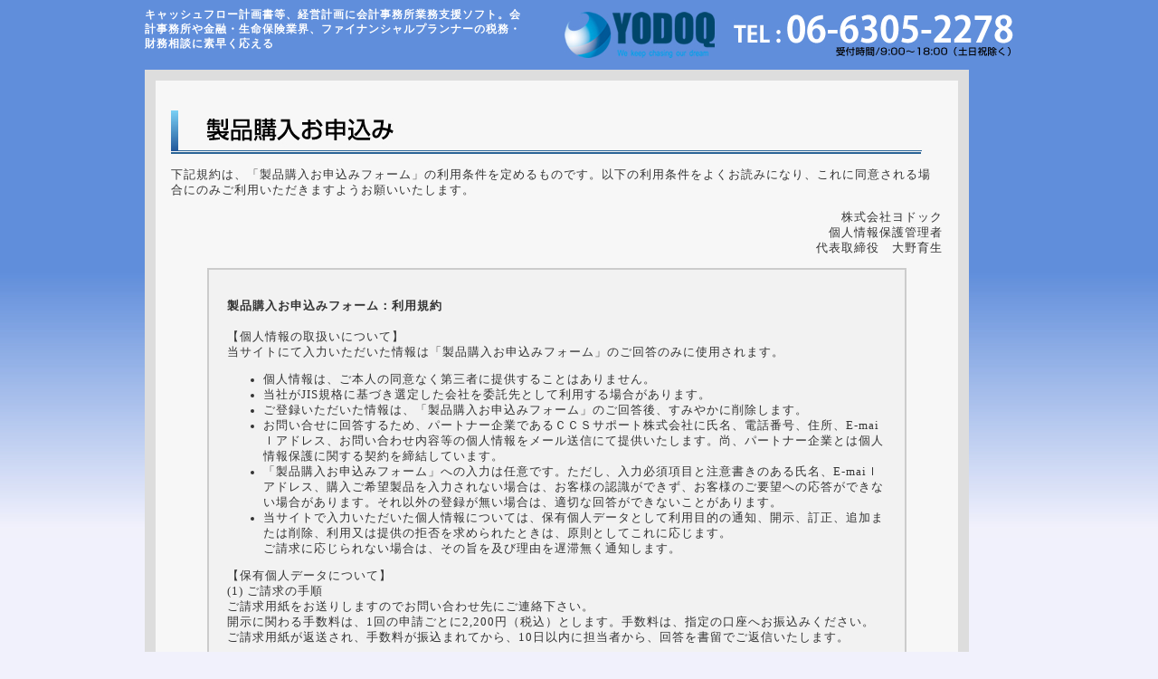

--- FILE ---
content_type: text/html; charset=UTF-8
request_url: https://www.kalialei.com/purchase.html
body_size: 28530
content:
<?xml version="1.0" encoding="UTF-8"?>
<!DOCTYPE html PUBLIC "-//W3C//DTD XHTML 1.0 Transitional//EN" "http://www.w3.org/TR/xhtml1/DTD/xhtml1-transitional.dtd">
<html xml:lang="ja" lang="ja" xmlns="http://www.w3.org/1999/xhtml">
<head>
	<meta http-equiv="Content-Type" content="text/html; charset=UTF-8" />
	<meta http-equiv="Content-Style-type" content="text/css" />
	<meta http-equiv="Content-Script-Type" content="text/javascript" />
	
	<link rel="stylesheet" type="text/css" media="all" href="https://www.kalialei.com/wp-content/themes/kaikei/style.css" />
    <link rel="stylesheet" type="text/css" href="https://www.kalialei.com/wp-content/themes/kaikei/js/lightbox/css/jquery.lightbox-0.5.css" media="screen" />
	<script type="text/javascript" src="https://www.kalialei.com/wp-content/themes/kaikei/js/lightbox/js/jquery.js"></script>
    <script type="text/javascript" src="https://ajax.googleapis.com/ajax/libs/jquery/1.7.1/jquery.min.js"></script>
    <script type="text/javascript" src="https://www.kalialei.com/wp-content/themes/kaikei/js/rollover.js"></script>
    <script type="text/javascript" src="https://www.kalialei.com/wp-content/themes/kaikei/js/lightbox/js/jquery.lightbox-0.5.js"></script>
    <script type="text/javascript">
        $(function() {
            $('a.gallery').lightBox();
        });
        </script>
<script src="https://ajaxzip3.github.io/ajaxzip3.js" charset="UTF-8"></script>
	<script type="text/javascript">
	//<![CDATA[
	jQuery(function(){
	jQuery('#postcode').keyup(function(event){
	AjaxZip3.zip2addr(this,'','your-pref','your-address');
	})
	})
	//]]>
	</script>

		<!-- All in One SEO 4.1.5.3 -->
		<title>製品購入お申込みフォーム | キャッシュフロー計画書等、経営計画に会計事務所業務支援ソフト</title>
		<meta name="robots" content="max-image-preview:large" />
		<link rel="canonical" href="https://www.kalialei.com/purchase.html" />
		<meta property="og:locale" content="ja_JP" />
		<meta property="og:site_name" content="キャッシュフロー計画書等、経営計画に会計事務所業務支援ソフト | キャッシュフロー計画書等、経営計画に会計事務所業務支援ソフト" />
		<meta property="og:type" content="article" />
		<meta property="og:title" content="製品購入お申込みフォーム | キャッシュフロー計画書等、経営計画に会計事務所業務支援ソフト" />
		<meta property="og:url" content="https://www.kalialei.com/purchase.html" />
		<meta property="article:published_time" content="2012-07-26T02:32:44+00:00" />
		<meta property="article:modified_time" content="2023-02-07T06:19:23+00:00" />
		<meta name="twitter:card" content="summary" />
		<meta name="twitter:domain" content="www.kalialei.com" />
		<meta name="twitter:title" content="製品購入お申込みフォーム | キャッシュフロー計画書等、経営計画に会計事務所業務支援ソフト" />
		<script type="application/ld+json" class="aioseo-schema">
			{"@context":"https:\/\/schema.org","@graph":[{"@type":"WebSite","@id":"https:\/\/www.kalialei.com\/#website","url":"https:\/\/www.kalialei.com\/","name":"\u30ad\u30e3\u30c3\u30b7\u30e5\u30d5\u30ed\u30fc\u8a08\u753b\u66f8\u7b49\u3001\u7d4c\u55b6\u8a08\u753b\u306b\u4f1a\u8a08\u4e8b\u52d9\u6240\u696d\u52d9\u652f\u63f4\u30bd\u30d5\u30c8","description":"\u30ad\u30e3\u30c3\u30b7\u30e5\u30d5\u30ed\u30fc\u8a08\u753b\u66f8\u7b49\u3001\u7d4c\u55b6\u8a08\u753b\u306b\u4f1a\u8a08\u4e8b\u52d9\u6240\u696d\u52d9\u652f\u63f4\u30bd\u30d5\u30c8","inLanguage":"ja","publisher":{"@id":"https:\/\/www.kalialei.com\/#organization"}},{"@type":"Organization","@id":"https:\/\/www.kalialei.com\/#organization","name":"\u30ad\u30e3\u30c3\u30b7\u30e5\u30d5\u30ed\u30fc\u8a08\u753b\u66f8\u7b49\u3001\u7d4c\u55b6\u8a08\u753b\u306b\u4f1a\u8a08\u4e8b\u52d9\u6240\u696d\u52d9\u652f\u63f4\u30bd\u30d5\u30c8","url":"https:\/\/www.kalialei.com\/"},{"@type":"BreadcrumbList","@id":"https:\/\/www.kalialei.com\/purchase.html#breadcrumblist","itemListElement":[{"@type":"ListItem","@id":"https:\/\/www.kalialei.com\/#listItem","position":1,"item":{"@type":"WebPage","@id":"https:\/\/www.kalialei.com\/","name":"\u30db\u30fc\u30e0","description":"\u30ad\u30e3\u30c3\u30b7\u30e5\u30d5\u30ed\u30fc\u8a08\u753b\u66f8\u7b49\u3001\u7d4c\u55b6\u8a08\u753b\u306b\u4f1a\u8a08\u4e8b\u52d9\u6240\u696d\u52d9\u652f\u63f4\u30bd\u30d5\u30c8","url":"https:\/\/www.kalialei.com\/"},"nextItem":"https:\/\/www.kalialei.com\/purchase.html#listItem"},{"@type":"ListItem","@id":"https:\/\/www.kalialei.com\/purchase.html#listItem","position":2,"item":{"@type":"WebPage","@id":"https:\/\/www.kalialei.com\/purchase.html","name":"\u88fd\u54c1\u8cfc\u5165\u304a\u7533\u8fbc\u307f\u30d5\u30a9\u30fc\u30e0","url":"https:\/\/www.kalialei.com\/purchase.html"},"previousItem":"https:\/\/www.kalialei.com\/#listItem"}]},{"@type":"WebPage","@id":"https:\/\/www.kalialei.com\/purchase.html#webpage","url":"https:\/\/www.kalialei.com\/purchase.html","name":"\u88fd\u54c1\u8cfc\u5165\u304a\u7533\u8fbc\u307f\u30d5\u30a9\u30fc\u30e0 | \u30ad\u30e3\u30c3\u30b7\u30e5\u30d5\u30ed\u30fc\u8a08\u753b\u66f8\u7b49\u3001\u7d4c\u55b6\u8a08\u753b\u306b\u4f1a\u8a08\u4e8b\u52d9\u6240\u696d\u52d9\u652f\u63f4\u30bd\u30d5\u30c8","inLanguage":"ja","isPartOf":{"@id":"https:\/\/www.kalialei.com\/#website"},"breadcrumb":{"@id":"https:\/\/www.kalialei.com\/purchase.html#breadcrumblist"},"datePublished":"2012-07-26T02:32:44+09:00","dateModified":"2023-02-07T06:19:23+09:00"}]}
		</script>
		<!-- All in One SEO -->

<link rel='dns-prefetch' href='//www.google.com' />
<link rel='dns-prefetch' href='//s.w.org' />
<link rel="alternate" type="application/rss+xml" title="キャッシュフロー計画書等、経営計画に会計事務所業務支援ソフト &raquo; 製品購入お申込みフォーム のコメントのフィード" href="https://www.kalialei.com/purchase.html/feed" />
		<script type="text/javascript">
			window._wpemojiSettings = {"baseUrl":"https:\/\/s.w.org\/images\/core\/emoji\/13.0.1\/72x72\/","ext":".png","svgUrl":"https:\/\/s.w.org\/images\/core\/emoji\/13.0.1\/svg\/","svgExt":".svg","source":{"concatemoji":"https:\/\/www.kalialei.com\/wp-includes\/js\/wp-emoji-release.min.js?ver=5.7.14"}};
			!function(e,a,t){var n,r,o,i=a.createElement("canvas"),p=i.getContext&&i.getContext("2d");function s(e,t){var a=String.fromCharCode;p.clearRect(0,0,i.width,i.height),p.fillText(a.apply(this,e),0,0);e=i.toDataURL();return p.clearRect(0,0,i.width,i.height),p.fillText(a.apply(this,t),0,0),e===i.toDataURL()}function c(e){var t=a.createElement("script");t.src=e,t.defer=t.type="text/javascript",a.getElementsByTagName("head")[0].appendChild(t)}for(o=Array("flag","emoji"),t.supports={everything:!0,everythingExceptFlag:!0},r=0;r<o.length;r++)t.supports[o[r]]=function(e){if(!p||!p.fillText)return!1;switch(p.textBaseline="top",p.font="600 32px Arial",e){case"flag":return s([127987,65039,8205,9895,65039],[127987,65039,8203,9895,65039])?!1:!s([55356,56826,55356,56819],[55356,56826,8203,55356,56819])&&!s([55356,57332,56128,56423,56128,56418,56128,56421,56128,56430,56128,56423,56128,56447],[55356,57332,8203,56128,56423,8203,56128,56418,8203,56128,56421,8203,56128,56430,8203,56128,56423,8203,56128,56447]);case"emoji":return!s([55357,56424,8205,55356,57212],[55357,56424,8203,55356,57212])}return!1}(o[r]),t.supports.everything=t.supports.everything&&t.supports[o[r]],"flag"!==o[r]&&(t.supports.everythingExceptFlag=t.supports.everythingExceptFlag&&t.supports[o[r]]);t.supports.everythingExceptFlag=t.supports.everythingExceptFlag&&!t.supports.flag,t.DOMReady=!1,t.readyCallback=function(){t.DOMReady=!0},t.supports.everything||(n=function(){t.readyCallback()},a.addEventListener?(a.addEventListener("DOMContentLoaded",n,!1),e.addEventListener("load",n,!1)):(e.attachEvent("onload",n),a.attachEvent("onreadystatechange",function(){"complete"===a.readyState&&t.readyCallback()})),(n=t.source||{}).concatemoji?c(n.concatemoji):n.wpemoji&&n.twemoji&&(c(n.twemoji),c(n.wpemoji)))}(window,document,window._wpemojiSettings);
		</script>
		<style type="text/css">
img.wp-smiley,
img.emoji {
	display: inline !important;
	border: none !important;
	box-shadow: none !important;
	height: 1em !important;
	width: 1em !important;
	margin: 0 .07em !important;
	vertical-align: -0.1em !important;
	background: none !important;
	padding: 0 !important;
}
</style>
	<link rel='stylesheet' id='wp-block-library-css'  href='https://www.kalialei.com/wp-includes/css/dist/block-library/style.min.css?ver=5.7.14' type='text/css' media='all' />
<link rel='stylesheet' id='contact-form-7-css'  href='https://www.kalialei.com/wp-content/plugins/contact-form-7/includes/css/styles.css?ver=5.4.1' type='text/css' media='all' />
<link rel="https://api.w.org/" href="https://www.kalialei.com/wp-json/" /><link rel="alternate" type="application/json" href="https://www.kalialei.com/wp-json/wp/v2/pages/35" /><link rel="EditURI" type="application/rsd+xml" title="RSD" href="https://www.kalialei.com/xmlrpc.php?rsd" />
<link rel="wlwmanifest" type="application/wlwmanifest+xml" href="https://www.kalialei.com/wp-includes/wlwmanifest.xml" /> 
<meta name="generator" content="WordPress 5.7.14" />
<link rel='shortlink' href='https://www.kalialei.com/?p=35' />
<link rel="alternate" type="application/json+oembed" href="https://www.kalialei.com/wp-json/oembed/1.0/embed?url=https%3A%2F%2Fwww.kalialei.com%2Fpurchase.html" />
<link rel="alternate" type="text/xml+oembed" href="https://www.kalialei.com/wp-json/oembed/1.0/embed?url=https%3A%2F%2Fwww.kalialei.com%2Fpurchase.html&#038;format=xml" />
<link rel="icon" href="https://www.kalialei.com/wp-content/uploads/2021/06/cropped-favicon_logo-32x32.png" sizes="32x32" />
<link rel="icon" href="https://www.kalialei.com/wp-content/uploads/2021/06/cropped-favicon_logo-192x192.png" sizes="192x192" />
<link rel="apple-touch-icon" href="https://www.kalialei.com/wp-content/uploads/2021/06/cropped-favicon_logo-180x180.png" />
<meta name="msapplication-TileImage" content="https://www.kalialei.com/wp-content/uploads/2021/06/cropped-favicon_logo-270x270.png" />
<script>
  (function(i,s,o,g,r,a,m){i['GoogleAnalyticsObject']=r;i[r]=i[r]||function(){
  (i[r].q=i[r].q||[]).push(arguments)},i[r].l=1*new Date();a=s.createElement(o),
  m=s.getElementsByTagName(o)[0];a.async=1;a.src=g;m.parentNode.insertBefore(a,m)
  })(window,document,'script','//www.google-analytics.com/analytics.js','ga');

  ga('create', 'UA-8267413-1', 'yodoq.com');
  ga('send', 'pageview');

</script>
<!-- Google tag (gtag.js) -->
<script async src="https://www.googletagmanager.com/gtag/js?id=G-8X9T3CF2QJ"></script>
<script>
  window.dataLayer = window.dataLayer || [];
  function gtag(){dataLayer.push(arguments);}
  gtag('js', new Date());

  gtag('config', 'G-8X9T3CF2QJ');
</script>
<script>
	document.addEventListener( 'wpcf7mailsent', function( event ) {
		if('5' == event.detail.contactFormId) {
		    gtag('event', 'submit', {
		    	'event_category': 'Contact Form'
		    });
		}
	}, false );
</script>
<script>
	document.addEventListener( 'wpcf7mailsent', function( event ) {
		if('38' == event.detail.contactFormId) {
		    gtag('event', 'submit', {
		    	'event_category': 'purchase'
		    });
		}
	}, false );
</script>
<script>
	document.addEventListener( 'wpcf7mailsent', function( event ) {
		if('108' == event.detail.contactFormId) {
		    gtag('event', 'submit', {
		    	'event_category': 'download'
		    });
		}
	}, false );
</script>


</head>
<body>
<div id="wrapper">
	<div id="header">
    	<h1 id="description">キャッシュフロー計画書等、経営計画に会計事務所業務支援ソフト。会計事務所や金融・生命保険業界、ファイナンシャルプランナーの税務・財務相談に素早く応える</h1>
        <p id="logo"><img src="/wp-content/themes/kaikei/img/h_logo.jpg" alt="株式会社ヨドック　TEL06-6305-2278 受付時間／9:00～18:00（土日祝除く）" width="496" height="51" /></p>
    </div><div id="contents">
	<div id="main_contents">
				<div class="box2_top">
			<div class="box2_bottom">
				<div class="box2">
					<div class="wrap01">
<h2 class="title"><img loading="lazy" src="/wp-content/themes/kaikei/img/title_buy.jpg" alt="製品購入お申込み" width="830" height="48" /></h2>
<p>下記規約は、「製品購入お申込みフォーム」の利用条件を定めるものです。以下の利用条件をよくお読みになり、これに同意される場合にのみご利用いただきますようお願いいたします。</p>
<p style="text-align: right;">株式会社ヨドック<br />
個人情報保護管理者<br />
代表取締役&#12288;大野育生</p>
<blockquote>
<h4>製品購入お申込みフォーム：利用規約</h4>
<p>【個人情報の取扱いについて】<br />
当サイトにて入力いただいた情報は「製品購入お申込みフォーム」のご回答のみに使用されます。</p>
<ul>
<li>個人情報は、ご本人の同意なく第三者に提供することはありません。</li>
<li>当社がJIS規格に基づき選定した会社を委託先として利用する場合があります。</li>
<li>ご登録いただいた情報は、「製品購入お申込みフォーム」のご回答後、すみやかに削除します。</li>
<li>お問い合せに回答するため、パートナー企業であるＣＣＳサポート株式会社に氏名、電話番号、住所、E-maiｌアドレス、お問い合わせ内容等の個人情報をメール送信にて提供いたします。尚、パートナー企業とは個人情報保護に関する契約を締結しています。</li>
<li>「製品購入お申込みフォーム」への入力は任意です。ただし、入力必須項目と注意書きのある氏名、E-maiｌアドレス、購入ご希望製品を入力されない場合は、お客様の認識ができず、お客様のご要望への応答ができない場合があります。それ以外の登録が無い場合は、適切な回答ができないことがあります。</li>
<li>当サイトで入力いただいた個人情報については、保有個人データとして利用目的の通知、開示、訂正、追加または削除、利用又は提供の拒否を求められたときは、原則としてこれに応じます。<br />
ご請求に応じられない場合は、その旨を及び理由を遅滞無く通知します。</li>
</ul>
<p>【保有個人データについて】<br />
(1) ご請求の手順<br />ご請求用紙をお送りしますのでお問い合わせ先にご連絡下さい。<br />
開示に関わる手数料は、1回の申請ごとに2,200円（税込）とします。手数料は、指定の口座へお振込みください。ご請求用紙が返送され、手数料が振込まれてから、10日以内に担当者から、回答を書留でご返信いたします。</p>
<p>(2) お問合せ先<br />〒532-0011<br />
大阪市淀川区西中島5-14-10&#12288;新大阪トヨタビル10Ｆ<br />
株式会社&#12288;ヨドック&#12288;個人情報保護ご相談窓口（個人情報保護管理者代理）<br />
<img src="https://www.yodoq.com/wp-content/uploads/email.png" width="200" alt="問い合わせメール"></p>
</blockquote>
<div role="form" class="wpcf7" id="wpcf7-f38-p35-o1" dir="ltr">
<div class="screen-reader-response"><p role="status" aria-live="polite" aria-atomic="true"></p> <ul></ul></div>
<form action="/purchase.html#wpcf7-f38-p35-o1" method="post" class="wpcf7-form init" novalidate="novalidate" data-status="init">
<div style="display: none;">
<input type="hidden" name="_wpcf7" value="38" />
<input type="hidden" name="_wpcf7_version" value="5.4.1" />
<input type="hidden" name="_wpcf7_locale" value="" />
<input type="hidden" name="_wpcf7_unit_tag" value="wpcf7-f38-p35-o1" />
<input type="hidden" name="_wpcf7_container_post" value="35" />
<input type="hidden" name="_wpcf7_posted_data_hash" value="" />
</div>
<p class="hissu"><span class="red">※</span>入力必須項目です。</p>
<table summary="お問い合わせ" id="contact_form" cellspacing="0">
<tr>
<th><span class="form1">購入ご希望製品</span><span class="red">※</span></th>
<td><span class="wpcf7-form-control-wrap your-contents"><span class="wpcf7-form-control wpcf7-checkbox"><span class="wpcf7-list-item first"><input type="checkbox" name="your-contents[]" value="スタッフ" /><span class="wpcf7-list-item-label">スタッフ</span></span><span class="wpcf7-list-item"><input type="checkbox" name="your-contents[]" value="事業継承・相続対策フォーム集・得々4点セット" /><span class="wpcf7-list-item-label">事業継承・相続対策フォーム集・得々4点セット</span></span><span class="wpcf7-list-item"><input type="checkbox" name="your-contents[]" value="事業承継・相続対策システム" /><span class="wpcf7-list-item-label">事業承継・相続対策システム</span></span><span class="wpcf7-list-item"><input type="checkbox" name="your-contents[]" value="自社株評価システム" /><span class="wpcf7-list-item-label">自社株評価システム</span></span><span class="wpcf7-list-item"><input type="checkbox" name="your-contents[]" value="役員報酬・退職金シミュレーション" /><span class="wpcf7-list-item-label">役員報酬・退職金シミュレーション</span></span><span class="wpcf7-list-item"><input type="checkbox" name="your-contents[]" value="不動産投資計画システム" /><span class="wpcf7-list-item-label">不動産投資計画システム</span></span><span class="wpcf7-list-item"><input type="checkbox" name="your-contents[]" value="税効果会計" /><span class="wpcf7-list-item-label">税効果会計</span></span><span class="wpcf7-list-item"><input type="checkbox" name="your-contents[]" value="キャッシュフロー計算書" /><span class="wpcf7-list-item-label">キャッシュフロー計算書</span></span><span class="wpcf7-list-item last"><input type="checkbox" name="your-contents[]" value="CCS給与計算" /><span class="wpcf7-list-item-label">CCS給与計算</span></span></span></span></td>
</tr>
<tr>
<th><span class="form1">会社名</span></th>
<td>例：ABC会計事務所<br /><span class="wpcf7-form-control-wrap your-company"><input type="text" name="your-company" value="" size="40" class="wpcf7-form-control wpcf7-text" aria-invalid="false" /></span></td>
</tr>
<tr>
<th><span class="form1">お名前</span><span class="red">※</span></th>
<td>例：会計太郎<br /><span class="wpcf7-form-control-wrap your-name"><input type="text" name="your-name" value="" size="40" class="wpcf7-form-control wpcf7-text wpcf7-validates-as-required" aria-required="true" aria-invalid="false" /></span></td>
</tr>
<tr>
<th><span class="form1">フリガナ</span><span class="red">※</span></th>
<td>例：カイケイタロウ<br /><span class="wpcf7-form-control-wrap your-kana"><input type="text" name="your-kana" value="" size="40" class="wpcf7-form-control wpcf7-text wpcf7-validates-as-required" aria-required="true" aria-invalid="false" /></span></td>
</tr>
<tr>
<th><span class="form1">ご住所</span></th>
<td>&#12306;<span class="wpcf7-form-control-wrap your-postcode"><input type="text" name="your-postcode" value="" size="40" class="wpcf7-form-control wpcf7-text" id="postcode" aria-invalid="false" /></span><br /><span class="wpcf7-form-control-wrap your-pref"><select name="your-pref" class="wpcf7-form-control wpcf7-select" aria-invalid="false"><option value="北海道">北海道</option><option value="青森県">青森県</option><option value="岩手県">岩手県</option><option value="宮城県">宮城県</option><option value="秋田県">秋田県</option><option value="山形県">山形県</option><option value="福島県">福島県</option><option value="茨城県">茨城県</option><option value="栃木県">栃木県</option><option value="群馬県">群馬県</option><option value="埼玉県">埼玉県</option><option value="千葉県">千葉県</option><option value="東京都">東京都</option><option value="神奈川県">神奈川県</option><option value="新潟県">新潟県</option><option value="富山県">富山県</option><option value="石川県">石川県</option><option value="福井県">福井県</option><option value="山梨県">山梨県</option><option value="長野県">長野県</option><option value="岐阜県">岐阜県</option><option value="静岡県">静岡県</option><option value="愛知県">愛知県</option><option value="三重県">三重県</option><option value="滋賀県">滋賀県</option><option value="京都府">京都府</option><option value="大阪府">大阪府</option><option value="兵庫県">兵庫県</option><option value="奈良県">奈良県</option><option value="和歌山県">和歌山県</option><option value="鳥取県">鳥取県</option><option value="島根県">島根県</option><option value="岡山県">岡山県</option><option value="広島県">広島県</option><option value="山口県">山口県</option><option value="徳島県">徳島県</option><option value="香川県">香川県</option><option value="愛媛県">愛媛県</option><option value="高知県">高知県</option><option value="福岡県">福岡県</option><option value="佐賀県">佐賀県</option><option value="長崎県">長崎県</option><option value="熊本県">熊本県</option><option value="大分県">大分県</option><option value="宮崎県">宮崎県</option><option value="鹿児島県">鹿児島県</option><option value="沖縄県">沖縄県</option></select></span><span class="v-center" style="line-height:200%; margin-left:10px;">※郵便番号を入れると自動で住所が入ります。</span><br /><span class="wpcf7-form-control-wrap your-address"><input type="text" name="your-address" value="" size="40" class="wpcf7-form-control wpcf7-text" aria-invalid="false" /></span></td>
</tr>
<tr>
<th><span class="form1">お電話番号</span></th>
<td>例：0663052278<br /><span class="wpcf7-form-control-wrap your-tel"><input type="text" name="your-tel" value="" size="40" class="wpcf7-form-control wpcf7-text" aria-invalid="false" /></span></td>
</tr>
<tr>
<th><span class="form1">メールアドレス</span><span class="red">※</span></th>
<td>例：kaikeiyodoq@yodoq.com<br /><span class="wpcf7-form-control-wrap your-email"><input type="email" name="your-email" value="" size="40" class="wpcf7-form-control wpcf7-text wpcf7-email wpcf7-validates-as-required wpcf7-validates-as-email" aria-required="true" aria-invalid="false" /></span></td>
</tr>
<tr>
<th><span class="form1">メールアドレス(確認)</span><span class="red">※</span></th>
<td><span class="wpcf7-form-control-wrap your-email_confirm"><input type="email" name="your-email_confirm" value="" size="40" class="wpcf7-form-control wpcf7-text wpcf7-email wpcf7-validates-as-required wpcf7-validates-as-email" aria-required="true" aria-invalid="false" /></span></td>
</tr>
<tr>
<th><span class="form1">ご意見・ご要望<br />その他お問合せ</span></th>
<td><span class="wpcf7-form-control-wrap your-message"><textarea name="your-message" cols="40" rows="10" class="wpcf7-form-control wpcf7-textarea" aria-invalid="false"></textarea></span></td>
</tr>
</table>
<div class="btn_submit">
<p><span class="wpcf7-form-control-wrap check"><span class="wpcf7-form-control wpcf7-acceptance"><span class="wpcf7-list-item"><input type="checkbox" name="check" value="1" aria-invalid="false" /></span></span></span> 利用規約に同意する。</p>
<p><input type="submit" value="利用規約に同意して送信" class="wpcf7-form-control wpcf7-submit" /></p>
</div>
<p style="text-align:center; clear:both; padding-top:20px;">詳しいプライバシーポリシーをご覧になりたい方は<a href="https://www.yodoq.com/attention/kozin.html" target="_blank">こちら</a>をご確認ください。</p>
<div class="inv-recaptcha-holder"></div><div class="wpcf7-response-output" aria-hidden="true"></div></form></div></div>
<p style="text-align:right;"><a href="/"><img loading="lazy" height="36" width="259" alt="トップページへ" src="/wp-content/themes/kaikei/img/home.jpg"></a></p>
<p class="pagetop"><a href="#wrapper"><img loading="lazy" src="/wp-content/themes/kaikei/img/pagetop.jpg" alt="ページの先頭へ戻る" width="179" height="22" /></a></p>
									</div>
			</div>
		</div>
				<div class="pager_box">
						</div>
			</div>
</div>
</div>
<div id="footer_wrapper">
    <div id="footer" class="clearfix">
	<ul class="footer_link clearfix">
        <li>ホームページを作るなら<a href="https://www.rakuchin-hp.com/" target="_blank">らくちんHP</a>！初期費用無料でできます</li>
	</ul>
        <p class="copyright">Copyright&nbsp;&copy;&nbsp;<a href="https://www.yodoq.com/" target="_blank" style="color:#fff;">YODOQ</a>&nbsp;co.,ltd.&nbsp;All&nbsp;Rights&nbsp;Reserved.</p>
    </div>
<script type='text/javascript' src='https://www.kalialei.com/wp-includes/js/dist/vendor/wp-polyfill.min.js?ver=7.4.4' id='wp-polyfill-js'></script>
<script type='text/javascript' id='wp-polyfill-js-after'>
( 'fetch' in window ) || document.write( '<script src="https://www.kalialei.com/wp-includes/js/dist/vendor/wp-polyfill-fetch.min.js?ver=3.0.0"></scr' + 'ipt>' );( document.contains ) || document.write( '<script src="https://www.kalialei.com/wp-includes/js/dist/vendor/wp-polyfill-node-contains.min.js?ver=3.42.0"></scr' + 'ipt>' );( window.DOMRect ) || document.write( '<script src="https://www.kalialei.com/wp-includes/js/dist/vendor/wp-polyfill-dom-rect.min.js?ver=3.42.0"></scr' + 'ipt>' );( window.URL && window.URL.prototype && window.URLSearchParams ) || document.write( '<script src="https://www.kalialei.com/wp-includes/js/dist/vendor/wp-polyfill-url.min.js?ver=3.6.4"></scr' + 'ipt>' );( window.FormData && window.FormData.prototype.keys ) || document.write( '<script src="https://www.kalialei.com/wp-includes/js/dist/vendor/wp-polyfill-formdata.min.js?ver=3.0.12"></scr' + 'ipt>' );( Element.prototype.matches && Element.prototype.closest ) || document.write( '<script src="https://www.kalialei.com/wp-includes/js/dist/vendor/wp-polyfill-element-closest.min.js?ver=2.0.2"></scr' + 'ipt>' );( 'objectFit' in document.documentElement.style ) || document.write( '<script src="https://www.kalialei.com/wp-includes/js/dist/vendor/wp-polyfill-object-fit.min.js?ver=2.3.4"></scr' + 'ipt>' );
</script>
<script type='text/javascript' id='contact-form-7-js-extra'>
/* <![CDATA[ */
var wpcf7 = {"api":{"root":"https:\/\/www.kalialei.com\/wp-json\/","namespace":"contact-form-7\/v1"}};
/* ]]> */
</script>
<script type='text/javascript' src='https://www.kalialei.com/wp-content/plugins/contact-form-7/includes/js/index.js?ver=5.4.1' id='contact-form-7-js'></script>
<script type='text/javascript' id='google-invisible-recaptcha-js-before'>
var renderInvisibleReCaptcha = function() {

    for (var i = 0; i < document.forms.length; ++i) {
        var form = document.forms[i];
        var holder = form.querySelector('.inv-recaptcha-holder');

        if (null === holder) continue;
		holder.innerHTML = '';

         (function(frm){
			var cf7SubmitElm = frm.querySelector('.wpcf7-submit');
            var holderId = grecaptcha.render(holder,{
                'sitekey': '6Lcc9lUbAAAAAJpESIj-QDIRNdyamn_uGcZjCW2p', 'size': 'invisible', 'badge' : 'inline',
                'callback' : function (recaptchaToken) {
					if((null !== cf7SubmitElm) && (typeof jQuery != 'undefined')){jQuery(frm).submit();grecaptcha.reset(holderId);return;}
					 HTMLFormElement.prototype.submit.call(frm);
                },
                'expired-callback' : function(){grecaptcha.reset(holderId);}
            });

			if(null !== cf7SubmitElm && (typeof jQuery != 'undefined') ){
				jQuery(cf7SubmitElm).off('click').on('click', function(clickEvt){
					clickEvt.preventDefault();
					grecaptcha.execute(holderId);
				});
			}
			else
			{
				frm.onsubmit = function (evt){evt.preventDefault();grecaptcha.execute(holderId);};
			}


        })(form);
    }
};
</script>
<script type='text/javascript' async defer src='https://www.google.com/recaptcha/api.js?onload=renderInvisibleReCaptcha&#038;render=explicit&#038;hl=ja' id='google-invisible-recaptcha-js'></script>
<script type='text/javascript' src='https://www.kalialei.com/wp-includes/js/wp-embed.min.js?ver=5.7.14' id='wp-embed-js'></script>
</div>
</body>
</html>

--- FILE ---
content_type: text/html; charset=utf-8
request_url: https://www.google.com/recaptcha/api2/anchor?ar=1&k=6Lcc9lUbAAAAAJpESIj-QDIRNdyamn_uGcZjCW2p&co=aHR0cHM6Ly93d3cua2FsaWFsZWkuY29tOjQ0Mw..&hl=ja&v=PoyoqOPhxBO7pBk68S4YbpHZ&size=invisible&badge=inline&anchor-ms=20000&execute-ms=30000&cb=4lnhos3o1pzo
body_size: 48812
content:
<!DOCTYPE HTML><html dir="ltr" lang="ja"><head><meta http-equiv="Content-Type" content="text/html; charset=UTF-8">
<meta http-equiv="X-UA-Compatible" content="IE=edge">
<title>reCAPTCHA</title>
<style type="text/css">
/* cyrillic-ext */
@font-face {
  font-family: 'Roboto';
  font-style: normal;
  font-weight: 400;
  font-stretch: 100%;
  src: url(//fonts.gstatic.com/s/roboto/v48/KFO7CnqEu92Fr1ME7kSn66aGLdTylUAMa3GUBHMdazTgWw.woff2) format('woff2');
  unicode-range: U+0460-052F, U+1C80-1C8A, U+20B4, U+2DE0-2DFF, U+A640-A69F, U+FE2E-FE2F;
}
/* cyrillic */
@font-face {
  font-family: 'Roboto';
  font-style: normal;
  font-weight: 400;
  font-stretch: 100%;
  src: url(//fonts.gstatic.com/s/roboto/v48/KFO7CnqEu92Fr1ME7kSn66aGLdTylUAMa3iUBHMdazTgWw.woff2) format('woff2');
  unicode-range: U+0301, U+0400-045F, U+0490-0491, U+04B0-04B1, U+2116;
}
/* greek-ext */
@font-face {
  font-family: 'Roboto';
  font-style: normal;
  font-weight: 400;
  font-stretch: 100%;
  src: url(//fonts.gstatic.com/s/roboto/v48/KFO7CnqEu92Fr1ME7kSn66aGLdTylUAMa3CUBHMdazTgWw.woff2) format('woff2');
  unicode-range: U+1F00-1FFF;
}
/* greek */
@font-face {
  font-family: 'Roboto';
  font-style: normal;
  font-weight: 400;
  font-stretch: 100%;
  src: url(//fonts.gstatic.com/s/roboto/v48/KFO7CnqEu92Fr1ME7kSn66aGLdTylUAMa3-UBHMdazTgWw.woff2) format('woff2');
  unicode-range: U+0370-0377, U+037A-037F, U+0384-038A, U+038C, U+038E-03A1, U+03A3-03FF;
}
/* math */
@font-face {
  font-family: 'Roboto';
  font-style: normal;
  font-weight: 400;
  font-stretch: 100%;
  src: url(//fonts.gstatic.com/s/roboto/v48/KFO7CnqEu92Fr1ME7kSn66aGLdTylUAMawCUBHMdazTgWw.woff2) format('woff2');
  unicode-range: U+0302-0303, U+0305, U+0307-0308, U+0310, U+0312, U+0315, U+031A, U+0326-0327, U+032C, U+032F-0330, U+0332-0333, U+0338, U+033A, U+0346, U+034D, U+0391-03A1, U+03A3-03A9, U+03B1-03C9, U+03D1, U+03D5-03D6, U+03F0-03F1, U+03F4-03F5, U+2016-2017, U+2034-2038, U+203C, U+2040, U+2043, U+2047, U+2050, U+2057, U+205F, U+2070-2071, U+2074-208E, U+2090-209C, U+20D0-20DC, U+20E1, U+20E5-20EF, U+2100-2112, U+2114-2115, U+2117-2121, U+2123-214F, U+2190, U+2192, U+2194-21AE, U+21B0-21E5, U+21F1-21F2, U+21F4-2211, U+2213-2214, U+2216-22FF, U+2308-230B, U+2310, U+2319, U+231C-2321, U+2336-237A, U+237C, U+2395, U+239B-23B7, U+23D0, U+23DC-23E1, U+2474-2475, U+25AF, U+25B3, U+25B7, U+25BD, U+25C1, U+25CA, U+25CC, U+25FB, U+266D-266F, U+27C0-27FF, U+2900-2AFF, U+2B0E-2B11, U+2B30-2B4C, U+2BFE, U+3030, U+FF5B, U+FF5D, U+1D400-1D7FF, U+1EE00-1EEFF;
}
/* symbols */
@font-face {
  font-family: 'Roboto';
  font-style: normal;
  font-weight: 400;
  font-stretch: 100%;
  src: url(//fonts.gstatic.com/s/roboto/v48/KFO7CnqEu92Fr1ME7kSn66aGLdTylUAMaxKUBHMdazTgWw.woff2) format('woff2');
  unicode-range: U+0001-000C, U+000E-001F, U+007F-009F, U+20DD-20E0, U+20E2-20E4, U+2150-218F, U+2190, U+2192, U+2194-2199, U+21AF, U+21E6-21F0, U+21F3, U+2218-2219, U+2299, U+22C4-22C6, U+2300-243F, U+2440-244A, U+2460-24FF, U+25A0-27BF, U+2800-28FF, U+2921-2922, U+2981, U+29BF, U+29EB, U+2B00-2BFF, U+4DC0-4DFF, U+FFF9-FFFB, U+10140-1018E, U+10190-1019C, U+101A0, U+101D0-101FD, U+102E0-102FB, U+10E60-10E7E, U+1D2C0-1D2D3, U+1D2E0-1D37F, U+1F000-1F0FF, U+1F100-1F1AD, U+1F1E6-1F1FF, U+1F30D-1F30F, U+1F315, U+1F31C, U+1F31E, U+1F320-1F32C, U+1F336, U+1F378, U+1F37D, U+1F382, U+1F393-1F39F, U+1F3A7-1F3A8, U+1F3AC-1F3AF, U+1F3C2, U+1F3C4-1F3C6, U+1F3CA-1F3CE, U+1F3D4-1F3E0, U+1F3ED, U+1F3F1-1F3F3, U+1F3F5-1F3F7, U+1F408, U+1F415, U+1F41F, U+1F426, U+1F43F, U+1F441-1F442, U+1F444, U+1F446-1F449, U+1F44C-1F44E, U+1F453, U+1F46A, U+1F47D, U+1F4A3, U+1F4B0, U+1F4B3, U+1F4B9, U+1F4BB, U+1F4BF, U+1F4C8-1F4CB, U+1F4D6, U+1F4DA, U+1F4DF, U+1F4E3-1F4E6, U+1F4EA-1F4ED, U+1F4F7, U+1F4F9-1F4FB, U+1F4FD-1F4FE, U+1F503, U+1F507-1F50B, U+1F50D, U+1F512-1F513, U+1F53E-1F54A, U+1F54F-1F5FA, U+1F610, U+1F650-1F67F, U+1F687, U+1F68D, U+1F691, U+1F694, U+1F698, U+1F6AD, U+1F6B2, U+1F6B9-1F6BA, U+1F6BC, U+1F6C6-1F6CF, U+1F6D3-1F6D7, U+1F6E0-1F6EA, U+1F6F0-1F6F3, U+1F6F7-1F6FC, U+1F700-1F7FF, U+1F800-1F80B, U+1F810-1F847, U+1F850-1F859, U+1F860-1F887, U+1F890-1F8AD, U+1F8B0-1F8BB, U+1F8C0-1F8C1, U+1F900-1F90B, U+1F93B, U+1F946, U+1F984, U+1F996, U+1F9E9, U+1FA00-1FA6F, U+1FA70-1FA7C, U+1FA80-1FA89, U+1FA8F-1FAC6, U+1FACE-1FADC, U+1FADF-1FAE9, U+1FAF0-1FAF8, U+1FB00-1FBFF;
}
/* vietnamese */
@font-face {
  font-family: 'Roboto';
  font-style: normal;
  font-weight: 400;
  font-stretch: 100%;
  src: url(//fonts.gstatic.com/s/roboto/v48/KFO7CnqEu92Fr1ME7kSn66aGLdTylUAMa3OUBHMdazTgWw.woff2) format('woff2');
  unicode-range: U+0102-0103, U+0110-0111, U+0128-0129, U+0168-0169, U+01A0-01A1, U+01AF-01B0, U+0300-0301, U+0303-0304, U+0308-0309, U+0323, U+0329, U+1EA0-1EF9, U+20AB;
}
/* latin-ext */
@font-face {
  font-family: 'Roboto';
  font-style: normal;
  font-weight: 400;
  font-stretch: 100%;
  src: url(//fonts.gstatic.com/s/roboto/v48/KFO7CnqEu92Fr1ME7kSn66aGLdTylUAMa3KUBHMdazTgWw.woff2) format('woff2');
  unicode-range: U+0100-02BA, U+02BD-02C5, U+02C7-02CC, U+02CE-02D7, U+02DD-02FF, U+0304, U+0308, U+0329, U+1D00-1DBF, U+1E00-1E9F, U+1EF2-1EFF, U+2020, U+20A0-20AB, U+20AD-20C0, U+2113, U+2C60-2C7F, U+A720-A7FF;
}
/* latin */
@font-face {
  font-family: 'Roboto';
  font-style: normal;
  font-weight: 400;
  font-stretch: 100%;
  src: url(//fonts.gstatic.com/s/roboto/v48/KFO7CnqEu92Fr1ME7kSn66aGLdTylUAMa3yUBHMdazQ.woff2) format('woff2');
  unicode-range: U+0000-00FF, U+0131, U+0152-0153, U+02BB-02BC, U+02C6, U+02DA, U+02DC, U+0304, U+0308, U+0329, U+2000-206F, U+20AC, U+2122, U+2191, U+2193, U+2212, U+2215, U+FEFF, U+FFFD;
}
/* cyrillic-ext */
@font-face {
  font-family: 'Roboto';
  font-style: normal;
  font-weight: 500;
  font-stretch: 100%;
  src: url(//fonts.gstatic.com/s/roboto/v48/KFO7CnqEu92Fr1ME7kSn66aGLdTylUAMa3GUBHMdazTgWw.woff2) format('woff2');
  unicode-range: U+0460-052F, U+1C80-1C8A, U+20B4, U+2DE0-2DFF, U+A640-A69F, U+FE2E-FE2F;
}
/* cyrillic */
@font-face {
  font-family: 'Roboto';
  font-style: normal;
  font-weight: 500;
  font-stretch: 100%;
  src: url(//fonts.gstatic.com/s/roboto/v48/KFO7CnqEu92Fr1ME7kSn66aGLdTylUAMa3iUBHMdazTgWw.woff2) format('woff2');
  unicode-range: U+0301, U+0400-045F, U+0490-0491, U+04B0-04B1, U+2116;
}
/* greek-ext */
@font-face {
  font-family: 'Roboto';
  font-style: normal;
  font-weight: 500;
  font-stretch: 100%;
  src: url(//fonts.gstatic.com/s/roboto/v48/KFO7CnqEu92Fr1ME7kSn66aGLdTylUAMa3CUBHMdazTgWw.woff2) format('woff2');
  unicode-range: U+1F00-1FFF;
}
/* greek */
@font-face {
  font-family: 'Roboto';
  font-style: normal;
  font-weight: 500;
  font-stretch: 100%;
  src: url(//fonts.gstatic.com/s/roboto/v48/KFO7CnqEu92Fr1ME7kSn66aGLdTylUAMa3-UBHMdazTgWw.woff2) format('woff2');
  unicode-range: U+0370-0377, U+037A-037F, U+0384-038A, U+038C, U+038E-03A1, U+03A3-03FF;
}
/* math */
@font-face {
  font-family: 'Roboto';
  font-style: normal;
  font-weight: 500;
  font-stretch: 100%;
  src: url(//fonts.gstatic.com/s/roboto/v48/KFO7CnqEu92Fr1ME7kSn66aGLdTylUAMawCUBHMdazTgWw.woff2) format('woff2');
  unicode-range: U+0302-0303, U+0305, U+0307-0308, U+0310, U+0312, U+0315, U+031A, U+0326-0327, U+032C, U+032F-0330, U+0332-0333, U+0338, U+033A, U+0346, U+034D, U+0391-03A1, U+03A3-03A9, U+03B1-03C9, U+03D1, U+03D5-03D6, U+03F0-03F1, U+03F4-03F5, U+2016-2017, U+2034-2038, U+203C, U+2040, U+2043, U+2047, U+2050, U+2057, U+205F, U+2070-2071, U+2074-208E, U+2090-209C, U+20D0-20DC, U+20E1, U+20E5-20EF, U+2100-2112, U+2114-2115, U+2117-2121, U+2123-214F, U+2190, U+2192, U+2194-21AE, U+21B0-21E5, U+21F1-21F2, U+21F4-2211, U+2213-2214, U+2216-22FF, U+2308-230B, U+2310, U+2319, U+231C-2321, U+2336-237A, U+237C, U+2395, U+239B-23B7, U+23D0, U+23DC-23E1, U+2474-2475, U+25AF, U+25B3, U+25B7, U+25BD, U+25C1, U+25CA, U+25CC, U+25FB, U+266D-266F, U+27C0-27FF, U+2900-2AFF, U+2B0E-2B11, U+2B30-2B4C, U+2BFE, U+3030, U+FF5B, U+FF5D, U+1D400-1D7FF, U+1EE00-1EEFF;
}
/* symbols */
@font-face {
  font-family: 'Roboto';
  font-style: normal;
  font-weight: 500;
  font-stretch: 100%;
  src: url(//fonts.gstatic.com/s/roboto/v48/KFO7CnqEu92Fr1ME7kSn66aGLdTylUAMaxKUBHMdazTgWw.woff2) format('woff2');
  unicode-range: U+0001-000C, U+000E-001F, U+007F-009F, U+20DD-20E0, U+20E2-20E4, U+2150-218F, U+2190, U+2192, U+2194-2199, U+21AF, U+21E6-21F0, U+21F3, U+2218-2219, U+2299, U+22C4-22C6, U+2300-243F, U+2440-244A, U+2460-24FF, U+25A0-27BF, U+2800-28FF, U+2921-2922, U+2981, U+29BF, U+29EB, U+2B00-2BFF, U+4DC0-4DFF, U+FFF9-FFFB, U+10140-1018E, U+10190-1019C, U+101A0, U+101D0-101FD, U+102E0-102FB, U+10E60-10E7E, U+1D2C0-1D2D3, U+1D2E0-1D37F, U+1F000-1F0FF, U+1F100-1F1AD, U+1F1E6-1F1FF, U+1F30D-1F30F, U+1F315, U+1F31C, U+1F31E, U+1F320-1F32C, U+1F336, U+1F378, U+1F37D, U+1F382, U+1F393-1F39F, U+1F3A7-1F3A8, U+1F3AC-1F3AF, U+1F3C2, U+1F3C4-1F3C6, U+1F3CA-1F3CE, U+1F3D4-1F3E0, U+1F3ED, U+1F3F1-1F3F3, U+1F3F5-1F3F7, U+1F408, U+1F415, U+1F41F, U+1F426, U+1F43F, U+1F441-1F442, U+1F444, U+1F446-1F449, U+1F44C-1F44E, U+1F453, U+1F46A, U+1F47D, U+1F4A3, U+1F4B0, U+1F4B3, U+1F4B9, U+1F4BB, U+1F4BF, U+1F4C8-1F4CB, U+1F4D6, U+1F4DA, U+1F4DF, U+1F4E3-1F4E6, U+1F4EA-1F4ED, U+1F4F7, U+1F4F9-1F4FB, U+1F4FD-1F4FE, U+1F503, U+1F507-1F50B, U+1F50D, U+1F512-1F513, U+1F53E-1F54A, U+1F54F-1F5FA, U+1F610, U+1F650-1F67F, U+1F687, U+1F68D, U+1F691, U+1F694, U+1F698, U+1F6AD, U+1F6B2, U+1F6B9-1F6BA, U+1F6BC, U+1F6C6-1F6CF, U+1F6D3-1F6D7, U+1F6E0-1F6EA, U+1F6F0-1F6F3, U+1F6F7-1F6FC, U+1F700-1F7FF, U+1F800-1F80B, U+1F810-1F847, U+1F850-1F859, U+1F860-1F887, U+1F890-1F8AD, U+1F8B0-1F8BB, U+1F8C0-1F8C1, U+1F900-1F90B, U+1F93B, U+1F946, U+1F984, U+1F996, U+1F9E9, U+1FA00-1FA6F, U+1FA70-1FA7C, U+1FA80-1FA89, U+1FA8F-1FAC6, U+1FACE-1FADC, U+1FADF-1FAE9, U+1FAF0-1FAF8, U+1FB00-1FBFF;
}
/* vietnamese */
@font-face {
  font-family: 'Roboto';
  font-style: normal;
  font-weight: 500;
  font-stretch: 100%;
  src: url(//fonts.gstatic.com/s/roboto/v48/KFO7CnqEu92Fr1ME7kSn66aGLdTylUAMa3OUBHMdazTgWw.woff2) format('woff2');
  unicode-range: U+0102-0103, U+0110-0111, U+0128-0129, U+0168-0169, U+01A0-01A1, U+01AF-01B0, U+0300-0301, U+0303-0304, U+0308-0309, U+0323, U+0329, U+1EA0-1EF9, U+20AB;
}
/* latin-ext */
@font-face {
  font-family: 'Roboto';
  font-style: normal;
  font-weight: 500;
  font-stretch: 100%;
  src: url(//fonts.gstatic.com/s/roboto/v48/KFO7CnqEu92Fr1ME7kSn66aGLdTylUAMa3KUBHMdazTgWw.woff2) format('woff2');
  unicode-range: U+0100-02BA, U+02BD-02C5, U+02C7-02CC, U+02CE-02D7, U+02DD-02FF, U+0304, U+0308, U+0329, U+1D00-1DBF, U+1E00-1E9F, U+1EF2-1EFF, U+2020, U+20A0-20AB, U+20AD-20C0, U+2113, U+2C60-2C7F, U+A720-A7FF;
}
/* latin */
@font-face {
  font-family: 'Roboto';
  font-style: normal;
  font-weight: 500;
  font-stretch: 100%;
  src: url(//fonts.gstatic.com/s/roboto/v48/KFO7CnqEu92Fr1ME7kSn66aGLdTylUAMa3yUBHMdazQ.woff2) format('woff2');
  unicode-range: U+0000-00FF, U+0131, U+0152-0153, U+02BB-02BC, U+02C6, U+02DA, U+02DC, U+0304, U+0308, U+0329, U+2000-206F, U+20AC, U+2122, U+2191, U+2193, U+2212, U+2215, U+FEFF, U+FFFD;
}
/* cyrillic-ext */
@font-face {
  font-family: 'Roboto';
  font-style: normal;
  font-weight: 900;
  font-stretch: 100%;
  src: url(//fonts.gstatic.com/s/roboto/v48/KFO7CnqEu92Fr1ME7kSn66aGLdTylUAMa3GUBHMdazTgWw.woff2) format('woff2');
  unicode-range: U+0460-052F, U+1C80-1C8A, U+20B4, U+2DE0-2DFF, U+A640-A69F, U+FE2E-FE2F;
}
/* cyrillic */
@font-face {
  font-family: 'Roboto';
  font-style: normal;
  font-weight: 900;
  font-stretch: 100%;
  src: url(//fonts.gstatic.com/s/roboto/v48/KFO7CnqEu92Fr1ME7kSn66aGLdTylUAMa3iUBHMdazTgWw.woff2) format('woff2');
  unicode-range: U+0301, U+0400-045F, U+0490-0491, U+04B0-04B1, U+2116;
}
/* greek-ext */
@font-face {
  font-family: 'Roboto';
  font-style: normal;
  font-weight: 900;
  font-stretch: 100%;
  src: url(//fonts.gstatic.com/s/roboto/v48/KFO7CnqEu92Fr1ME7kSn66aGLdTylUAMa3CUBHMdazTgWw.woff2) format('woff2');
  unicode-range: U+1F00-1FFF;
}
/* greek */
@font-face {
  font-family: 'Roboto';
  font-style: normal;
  font-weight: 900;
  font-stretch: 100%;
  src: url(//fonts.gstatic.com/s/roboto/v48/KFO7CnqEu92Fr1ME7kSn66aGLdTylUAMa3-UBHMdazTgWw.woff2) format('woff2');
  unicode-range: U+0370-0377, U+037A-037F, U+0384-038A, U+038C, U+038E-03A1, U+03A3-03FF;
}
/* math */
@font-face {
  font-family: 'Roboto';
  font-style: normal;
  font-weight: 900;
  font-stretch: 100%;
  src: url(//fonts.gstatic.com/s/roboto/v48/KFO7CnqEu92Fr1ME7kSn66aGLdTylUAMawCUBHMdazTgWw.woff2) format('woff2');
  unicode-range: U+0302-0303, U+0305, U+0307-0308, U+0310, U+0312, U+0315, U+031A, U+0326-0327, U+032C, U+032F-0330, U+0332-0333, U+0338, U+033A, U+0346, U+034D, U+0391-03A1, U+03A3-03A9, U+03B1-03C9, U+03D1, U+03D5-03D6, U+03F0-03F1, U+03F4-03F5, U+2016-2017, U+2034-2038, U+203C, U+2040, U+2043, U+2047, U+2050, U+2057, U+205F, U+2070-2071, U+2074-208E, U+2090-209C, U+20D0-20DC, U+20E1, U+20E5-20EF, U+2100-2112, U+2114-2115, U+2117-2121, U+2123-214F, U+2190, U+2192, U+2194-21AE, U+21B0-21E5, U+21F1-21F2, U+21F4-2211, U+2213-2214, U+2216-22FF, U+2308-230B, U+2310, U+2319, U+231C-2321, U+2336-237A, U+237C, U+2395, U+239B-23B7, U+23D0, U+23DC-23E1, U+2474-2475, U+25AF, U+25B3, U+25B7, U+25BD, U+25C1, U+25CA, U+25CC, U+25FB, U+266D-266F, U+27C0-27FF, U+2900-2AFF, U+2B0E-2B11, U+2B30-2B4C, U+2BFE, U+3030, U+FF5B, U+FF5D, U+1D400-1D7FF, U+1EE00-1EEFF;
}
/* symbols */
@font-face {
  font-family: 'Roboto';
  font-style: normal;
  font-weight: 900;
  font-stretch: 100%;
  src: url(//fonts.gstatic.com/s/roboto/v48/KFO7CnqEu92Fr1ME7kSn66aGLdTylUAMaxKUBHMdazTgWw.woff2) format('woff2');
  unicode-range: U+0001-000C, U+000E-001F, U+007F-009F, U+20DD-20E0, U+20E2-20E4, U+2150-218F, U+2190, U+2192, U+2194-2199, U+21AF, U+21E6-21F0, U+21F3, U+2218-2219, U+2299, U+22C4-22C6, U+2300-243F, U+2440-244A, U+2460-24FF, U+25A0-27BF, U+2800-28FF, U+2921-2922, U+2981, U+29BF, U+29EB, U+2B00-2BFF, U+4DC0-4DFF, U+FFF9-FFFB, U+10140-1018E, U+10190-1019C, U+101A0, U+101D0-101FD, U+102E0-102FB, U+10E60-10E7E, U+1D2C0-1D2D3, U+1D2E0-1D37F, U+1F000-1F0FF, U+1F100-1F1AD, U+1F1E6-1F1FF, U+1F30D-1F30F, U+1F315, U+1F31C, U+1F31E, U+1F320-1F32C, U+1F336, U+1F378, U+1F37D, U+1F382, U+1F393-1F39F, U+1F3A7-1F3A8, U+1F3AC-1F3AF, U+1F3C2, U+1F3C4-1F3C6, U+1F3CA-1F3CE, U+1F3D4-1F3E0, U+1F3ED, U+1F3F1-1F3F3, U+1F3F5-1F3F7, U+1F408, U+1F415, U+1F41F, U+1F426, U+1F43F, U+1F441-1F442, U+1F444, U+1F446-1F449, U+1F44C-1F44E, U+1F453, U+1F46A, U+1F47D, U+1F4A3, U+1F4B0, U+1F4B3, U+1F4B9, U+1F4BB, U+1F4BF, U+1F4C8-1F4CB, U+1F4D6, U+1F4DA, U+1F4DF, U+1F4E3-1F4E6, U+1F4EA-1F4ED, U+1F4F7, U+1F4F9-1F4FB, U+1F4FD-1F4FE, U+1F503, U+1F507-1F50B, U+1F50D, U+1F512-1F513, U+1F53E-1F54A, U+1F54F-1F5FA, U+1F610, U+1F650-1F67F, U+1F687, U+1F68D, U+1F691, U+1F694, U+1F698, U+1F6AD, U+1F6B2, U+1F6B9-1F6BA, U+1F6BC, U+1F6C6-1F6CF, U+1F6D3-1F6D7, U+1F6E0-1F6EA, U+1F6F0-1F6F3, U+1F6F7-1F6FC, U+1F700-1F7FF, U+1F800-1F80B, U+1F810-1F847, U+1F850-1F859, U+1F860-1F887, U+1F890-1F8AD, U+1F8B0-1F8BB, U+1F8C0-1F8C1, U+1F900-1F90B, U+1F93B, U+1F946, U+1F984, U+1F996, U+1F9E9, U+1FA00-1FA6F, U+1FA70-1FA7C, U+1FA80-1FA89, U+1FA8F-1FAC6, U+1FACE-1FADC, U+1FADF-1FAE9, U+1FAF0-1FAF8, U+1FB00-1FBFF;
}
/* vietnamese */
@font-face {
  font-family: 'Roboto';
  font-style: normal;
  font-weight: 900;
  font-stretch: 100%;
  src: url(//fonts.gstatic.com/s/roboto/v48/KFO7CnqEu92Fr1ME7kSn66aGLdTylUAMa3OUBHMdazTgWw.woff2) format('woff2');
  unicode-range: U+0102-0103, U+0110-0111, U+0128-0129, U+0168-0169, U+01A0-01A1, U+01AF-01B0, U+0300-0301, U+0303-0304, U+0308-0309, U+0323, U+0329, U+1EA0-1EF9, U+20AB;
}
/* latin-ext */
@font-face {
  font-family: 'Roboto';
  font-style: normal;
  font-weight: 900;
  font-stretch: 100%;
  src: url(//fonts.gstatic.com/s/roboto/v48/KFO7CnqEu92Fr1ME7kSn66aGLdTylUAMa3KUBHMdazTgWw.woff2) format('woff2');
  unicode-range: U+0100-02BA, U+02BD-02C5, U+02C7-02CC, U+02CE-02D7, U+02DD-02FF, U+0304, U+0308, U+0329, U+1D00-1DBF, U+1E00-1E9F, U+1EF2-1EFF, U+2020, U+20A0-20AB, U+20AD-20C0, U+2113, U+2C60-2C7F, U+A720-A7FF;
}
/* latin */
@font-face {
  font-family: 'Roboto';
  font-style: normal;
  font-weight: 900;
  font-stretch: 100%;
  src: url(//fonts.gstatic.com/s/roboto/v48/KFO7CnqEu92Fr1ME7kSn66aGLdTylUAMa3yUBHMdazQ.woff2) format('woff2');
  unicode-range: U+0000-00FF, U+0131, U+0152-0153, U+02BB-02BC, U+02C6, U+02DA, U+02DC, U+0304, U+0308, U+0329, U+2000-206F, U+20AC, U+2122, U+2191, U+2193, U+2212, U+2215, U+FEFF, U+FFFD;
}

</style>
<link rel="stylesheet" type="text/css" href="https://www.gstatic.com/recaptcha/releases/PoyoqOPhxBO7pBk68S4YbpHZ/styles__ltr.css">
<script nonce="4r2JiZS07LzK1WqiqBdy1g" type="text/javascript">window['__recaptcha_api'] = 'https://www.google.com/recaptcha/api2/';</script>
<script type="text/javascript" src="https://www.gstatic.com/recaptcha/releases/PoyoqOPhxBO7pBk68S4YbpHZ/recaptcha__ja.js" nonce="4r2JiZS07LzK1WqiqBdy1g">
      
    </script></head>
<body><div id="rc-anchor-alert" class="rc-anchor-alert"></div>
<input type="hidden" id="recaptcha-token" value="[base64]">
<script type="text/javascript" nonce="4r2JiZS07LzK1WqiqBdy1g">
      recaptcha.anchor.Main.init("[\x22ainput\x22,[\x22bgdata\x22,\x22\x22,\[base64]/[base64]/[base64]/ZyhXLGgpOnEoW04sMjEsbF0sVywwKSxoKSxmYWxzZSxmYWxzZSl9Y2F0Y2goayl7RygzNTgsVyk/[base64]/[base64]/[base64]/[base64]/[base64]/[base64]/[base64]/bmV3IEJbT10oRFswXSk6dz09Mj9uZXcgQltPXShEWzBdLERbMV0pOnc9PTM/bmV3IEJbT10oRFswXSxEWzFdLERbMl0pOnc9PTQ/[base64]/[base64]/[base64]/[base64]/[base64]\\u003d\x22,\[base64]\\u003d\\u003d\x22,\x22HnFSBsONGMKQXMK7wppawpdMb8OmC3hVwoXCmcOMwqXDojhnYX3CmxF5OsKJV2nCj1fDu1TCuMK8XMO8w4/CjcOtTcO/e3nCssOWwrRZw74IaMOzwq/DuDXChsKncAFuwqQBwr3CthzDrijCmxsfwrN6KQ/CrcOQwoDDtMKebcOywqbCth7DliJ9RxTCvhsJe1pwwqzCj8OEJMKew7Ycw7nCinnCtMORL37Cq8OGwqnCplgnw6l5wrPCslHDpMORwqI6wrIyBl7CkG3CkMK8w4EVw4PCvMKtwovCtcKgIi1mwr3DrDQ/AUPCisKXNsOSFMKtwpx8bcKaAcK5wokXEnpUQSRUwqvCtFrCkVFSKMOVQ3PDrsKiDFHCi8KSHMK0w6hTKhzCoT5aJx3DqEZrwq5awrHDo00mw6IeAcKbe2gXNcOiwpQqwph5VDRkLcORw7QfbcKsWcKlUMKqQwnCk8OSw4pQw5rDisO6w4XDgsOvbwrDssK/DcOUBcOQJlfDsTjDl8OIw7bCrcOQw69Jwp3Dn8O3w4/[base64]/CrVDDncKdMMKnEi5oMErDrW4VwqHClcK4w4HCusOLwovDjhPCqm3DqVrDpH3DqcKkccKewrECwpg6UktdwqvCrUtqw6cJLnAzw6lFLsOSNyDCim5rwokCeMKaA8KHwpU6w4vDisO2XcOeB8OYJlMfw6LDrcKpbEdjd8K1wrATwo/DiXXDjlXDlMKEwqs6UgQoTVwrwq1yw7Qjw41jw5QMFksnE0/CrS0swqFJwqIpw5vCv8OywrXDmgDCjcOkMxbDrivDvsK5wqx/wqw4aT3Co8KRMTheZWpWKRTDrlpPw4PDp8OXHMOwfMKjZAwEw68AwqXDjMOhwpJyO8OswrF2U8Kaw7Qww6IoBRsSw5zCq8OGwpjDp8KFVMOaw5g2wqPDj8OvwpJLwqlHwo3DgXsbSDLDo8KFQMO6w7lZaMO+bMKvQBLDhsOwE2A6wp/CssKCacK5MErCmAvCjcKmUcKjPMOncMO2wrAiw7nDlW9dwqcjdsOWw4LDn8OSVzQmw67CqMK8aMKwXkYjwrlBRMOawrdfWcK3EsOswoILw4TCi1cFA8Kfa8K+FG/DusOIe8O6w7rCti4/NmtkLkgyICIOw77DtQgucsOpw6fDj8OSw63DjcOmf8OCwqDDk8O2w77DngZ6V8OYbxzDq8O9w6YUw4LDm8OiJMKmTSvDhy/[base64]/DpEjCsU1MPsOUwr5nE8KWPXfDu1NFwrXCgMKnwpvDsMOlw5rDtQbDiizDtsOAwrQHwpvCmMKrC2FMRcKow7vDoW/DuTbCji7CssK6BQldI0A2dHtyw4onw755wozCqcKVwq1Kw7LDmFjCu2bDl2gpC8KCTChnM8K4JMKbwrXDlMKzX2taw5LDicKbwoh1w5/Di8Kof2XDocKeWDHDtFEJwo8zaMKGV29Aw5gOwpk0woDDtmzDgSBuw7zDmcKZw7hzdcOYwrjDmcKAw6bDkWPCj3p/Xh3DtcK7biEaw6ZCw5VSwq7DrFYDZcKManFCOmfCpsOWw6zDjDcTwokWLhwREzt9w4BJCTIIw5dYw6pLRBxdw6jDrcKsw6/Cn8KGwohpDsOXwqTChcOEBi3DtX/CqMOAGcOsUMKPw7DCj8KMAgV7SmrCkRAOVsOgM8K2MGcrdE8IwqhcwrrCjcO4QQUtN8K5wqDDgsKABsO8wp7ChsKvNlzDhGVqw5UsK152w4pew7bDu8K/IcKnUSsLW8KCwow4S0AHSzrClcO2w7YRw5bDqxnDjxI7bHh6w5p/wq7DtMOcwow9wpDDrhfCr8O5GMOEw7jDkMK2cAbDtz3DgMKuwrE2QlBEw7Iew78swoLCv0DCrCdtAMKDfH8Ow7bCsjXCgcK0DsKZH8KqA8Ojw4/DlMKWw744TBJTwpHCs8Odw4vDoMO4w7F1X8ONZMO9w7Qlw5/DtUnCr8Kuw7zCgF3CsWp3LBHDksKSw40Gw5LDqG7Ct8O6d8KhFMK+w4vDj8Otw7JqwrTChBjCjsKzw4bCqmbCt8O2CMOJMsOUQD3ChsKiRsKeFmJywq1ow4bDsnjDu8Ojw4RPwpYJWV5Uw6/DiMOnw4nDqMObwqfDlsKbw4wzwq5bH8KlasOzw5/CmcKVw5/DrMKqwqcDw5rDgwFtS0QDZcOCw7wcw6XCtF/DmArDicONwrjDkTjCnMKbwpVuw4zDtn/DihYxw4Z/NcKJW8KZd2HDusKAwpI2HcKnejsUasKiwrpiw7HCl3LDkMOOw5gMEXoGw6w5TUFow6x5bcOUGkHDucKPeGrCs8K0G8KdLzPCgi3Ck8O4w7bCl8KcJTBVw6V7wq1HCHd/[base64]/[base64]/Cv8K1VCvCohvCrcKFeT7DqmTDhcOVw6smJsK2Y8ObcsKnAxrDnMOoYsOIIcODesKXwrLCmsKjeRlTw4jCkcKAJwzCqMKCOcK/OcKxwpQ8woF9V8Ksw47DjcOAP8O1EQ/CpEPCnMO9wrBVwrFEw78ow7LCiELDmVPCrwHCrRjDjMObecO9wofCjMK1wpPChcOnwq3DlWY5dsOER1XDrhsaw5jCsz97w5BKBnzChTjCt3LDvcOjeMOzLsOKVMKlVkdVLmJowrxXMMOAw5bCuGdzw7c4w4fCh8KiQsOAwoVRw5/Dg07CgRI8VBnDqWzDthEzw7I5w6BWbzjCm8Osw5nCncOLw4I+w7LDt8O6w7pFwqsgEcO5D8OaNMKhLsOSw6LCucOGw7nDosK/CXA1DxFewrfCt8KaKlXClxM7CsO6GMO+w7zCo8KXE8OxQ8K7wqLCr8OHwo3Dt8OrISh3w5tSwpE/aMKLDcOiRsOgw75qDMKSKk/CmnPDkMO8wrAVD2PCpSTCtcKDYcOHcMOhLsOiwqF/[base64]/ChVhYw6LDvD8jwqsWw4tDe03CosOgKsOvw7UiwoPCu8Kiw5zCqEHDjcK5RsKMw6/[base64]/Clk1Nw43DoMKfw7U+VMKjw5bCjHo8w6HCsMKLwrUTw7vCjE12FMOjAznDsMK1OMKIw7o8w6RuFSbCv8KXJT/ChklzwoQwZsOCwqHDtgPCjMKqwptPwqDDiBouw4I4w7DDu0zDoV/DosOzw6bCpCTDssKywofCsMOawqUVw7fDiiBlUEETwodgQcKMWsKgGsOxwrZbUA/CqyDDhQHDosOWD0XCtMOnwq7Cgw5Fw6jDrsK0RTPDhUBWHMKFZg/[base64]/Dv8ORU8OMw7vCrWlywpVpw5jDpsKZPwo/wobDoyMMw7DDr3XCqXkMY2/CpsKsw7TCujlKw7XDucKXKV9Cw63DsioOwrPCpHY/w77ChMKVUsK9w4hAw7knUcKxEEbDqMKEZ8OPZSDDlWFGS0ZsNHbDthRlElTDj8KePXAUwoUdwpcSXFp2EMK2wq/DvWXDgsO3YDvDvMKjIGxLwrBYwq03W8OyTsKiwq9EwoDDqsOBw5gawrdRwq47HSrDiHLCuMKrAWlzw5jCgA/ChMOZwrAbL8Opw6jDr2cPYsKFfE/CisOXDsOLw5QMwqRuw50jwp4dFcORGScvwoJCw7jCnsOeYVw0w6TCnmYHJMKkw73CqsOjw6oabW7CgcKMc8OTGRXDpAHDuWLCm8K4PTrCnQDCgWvDlMKuwonCjWFLEGgcLSkjWMKnfMKIw7bChUnDt28Dw6bCh0FHY17Dj1rCj8KCw7fCozI7e8Oiwr5Qw4Jjwr/Cv8KJw7QZXMOsIi4yw4Fhw5zCrsKjeC9xAw4Hw6N3wpkEwqLCnWbChcKowqMXBcKPwo/CiG/CkwrDtMKNZSvDtho7JDPDmsK8eik6RwLDvsOCTQRlVcKjw7NIAMOnw7PCjgvDjnp/[base64]/DjsOHw4khw7VRw7HDu2jDjjM/Q2RPw686w5/CszN3Q2wtXRhqwrAQVnRKLMOkwoPCmX7Cni8jLMOPw6VRw7IMwoLDhMOlwpYTN2DDj8K1CgrClE8Ww5h8woXCqcKdVsKSw4Z3woTCr2RrK8Kkw4PDgEPDkBvDvcKUw4wQwpJuGAxZwpnDhMOnw43Cihotw4/Cu8KdwqlYfB9vwqzDjwjCpnNxw4vCiTHDrTB3w7LDrzvCt2ALw77CgT/CjcOYc8OWcsKYw7TDpAHDvsOCIMO5VXdqwrvDsWnCo8Ozwp/[base64]/[base64]/[base64]/[base64]/[base64]/wo/CpCU9w6TDucK0w5dGJhVgwpXDoMK9JydjRDXDjcOMwo/CkzVabsKqw6rDoMK7w6rChcKibB3Di2DCrcKAPMOKwrtqcXg1dDfDjmxEwpzDl15VdMOhwrLChsODUTk8wo0rwo/[base64]/CqMOENMOnwp3Dk8OIwroQQHjCknXDjzUnwr4gw6HDj8KMVkTDlcOFGmfDsMObTMKMSQPCs1p8wpVSw63CumEWSsKLMCoGwqMvUsOdwqvDtEvCtULDkjrDmcO/[base64]/Cl8K/wqXDksO7MMOGD8OEwoVrRyxgf8KTw5PCvcKXa8O8LHJbE8ONw5NtwqjDokViwqHCqMKzwqoqwqVdw4LCsS3CnmfDuUTDscKCSMKIdxNOwo3DuCbDshUIeU/CmnLCo8O7w73DncOZQjlpw5nCmsOqTWPCqcKgw657w68RYMK3EMOBI8KqwqB4esORwq5Yw5zDiEV0ABRSFMOHw6toNMOZTTJ/LGQYD8KnVcO9w7I+w5sHw5BmW8Oaa8KrB8OWCFrCgBMaw7tkw5/Dr8KWVRkUbsKpwqBrDmHDpS3DuQjCrmNYIATDrz4hBcOhC8OyHgjCgcKlwqTCtH/Dk8OUwr5cTDx3wrVWwqXDvHdxw7PDikAmQT3DisKnfSVhwodUw6Q+w5nCg1F2woDDlcO6BzIHQBV2wqdfwozDsxdubMKpYn10w4HCscKVW8KOICLCtsOZAsOPwoDDjsO/TTgBXQgnwoPCjk5PwqzCssKowqLCp8O1NRrDukt+XXYWw63DlMKqfykhwq3CvsKQR3kcecK0KxVCw4kuwqlIPcOlw6Now6DCjRjCm8OKDsOKAl4fBUYjScOAw5goYsOTwpMpwoggRUAywpPDtXdlwpXDsGbDtsKeH8OYwrJnfMK+JcOxQMOkwq/DmW5DwpbCocOxw5wUw5/DlcO1w6vCqlrCrcOYw6k6LA3DucOLLEN3UsKfw6cXwqR1CxtiwoY5wp9MUhrDlQsDFsOLEcKxdcKhwo8/w7YIwonDpEhcSmXDk1oJwqpdDSQXFsKlw7PCqAdTZBPCgWPCpsOQH8Oww6bCnMOUXDs3OXxMfTfDgG/Dt3XDjRg3w71xw6RSwp12fghuIcKcWDRWw6llMBbCjcKPKU3CqsOWbsKWccOxwr7CksKQw6saw6JjwrEIdcOMNsKdw43DrMOzwpIXB8KFw5xuwrjCgsOXPMOtw6dLwrURQkpvBgtXwoLCq8KtbsKnw5gHw73DgsKEOMO0w6fCkR/CuwbCpA4AwqwAGsOFwpXDvMKBw6nDvjzDnQYtQMO1UzcZw4LDj8K3P8Ogw7hTwqE0wovDuSXDu8KAK8KPC0gew7Vkw4khFFRHwpkiwqXClDhpwo9yZsOkwqXDocOCwpNTS8OobA5vwoN2fMOAw5TClCfDkHB+EVxpw6cVw6rDmcO+w6/Cs8Kyw6HDt8KnZMOrwprDlFoCJsKwUcOiwrFIw4XCv8OQcH7CtsOcKlPDqcOtfMK3Ixhzw5vCiSjDll/[base64]/DgjjCiHobJsOyVTpgwoLDvFbCt8OLwp5fwqFnw5TCmcOcw6RcM2PDpsOgw7fDllfDgcKFRcKtw47Dk3zCvk7Du8OGw7XDnWV/PcKdezzCmQHDmMOPw7bChRA2S0LCqH/DksO+VcKswqbDgX3CkVHClhtIw63CucK8WE7CrT1+TSDDnsOrfMKdEG3DgT/CicObXcKdRcOCw5bDjgYNw7LDksKmCgg7w4HDuhPDuWtJwrpKwq3DnEdbFTnCjD7CtDkyDFzDmxzDjEjDqRjDmw9VHgdDcF/DlwYdLU8Qw4ZiYMOvYVE0YULDvE1+w6FWXcO4KcODXnhtbsODwp/[base64]/DuMKfw7VfIMKnGBYFwr0cQsK6w7HDlSA2w4zDl2INwqEuwrHDs8Kkwp/Cr8KxwqDDu1Vrw5rCqTwxLB3Cm8Kuw6kxHkBSI1fClEXClGtiwoRYwojDinEJwpTCoy/DkiXChsKxRDfCpn3DmxZibRXCksOzbwhOwqbDulvDhBbCpkBnw4TDncOjwq7DkBdIw6srbsOxKMOww4bCsMOoVcKEF8OJwonDiMOlFMO8ZcOgC8OiwpnCrMKUw4UQwqPDkScbw45+wqIWw4oVwojChDjDgR7DqsOkwozCgiU/w77DoMK6FTZgwofDl1LCjjTChm/Cr2VCwrEbw74Yw7IsCy9oB15dLsOtWcOwwocIw7DColxxdRogw5fCv8O9O8OfVXE4w7vDuMKFw63ChcOAwoE5wr/DscOTJcOnw7/CgsOuNQcsw5TDl2TChAXDuknCtB3CrVbConICRGQawohnwq3Drk9GwqjCp8OuwpHDjsO6wrguwrcqHMOHwr92dG1rw7AhI8Kpw7o/w6UOJCMQw7I5Ji7CnMO2Kj9XwqLDoifDmcKdwpfCrcK2wrDDmMKrMsKGRMKRwpYIKD9jEiTDlcKxbsORTcKHFsKsw7XDthvCgTnDpApYS25pQ8KGVjXDsAfDrG/ChMOCFcOmc8O7wogSCFvDmMOSwpvDl8KEOMOowqFEw4LChE3CvgJaFml/[base64]/CuVgwwqDCssKUw794UhTCsgkGw4NWwrvDkiZFGMO2cAvCscK5wqtgaSlca8KPwrIQw5/DjcOzwoA3w5vDqSk2w6diNsKoUsK2wp4Tw5vChsKgw5vCmkZpei/DtnRbCMOgw43DuWsfIcOPF8KSwofDnG1YaxTDgMKgDz7Chw8pMsOKw4nDnMK2VWPDm37Cp8KOP8OeA0DDmMKYOsOpwpPCoUZqwoPDvsOmXsOXPMORwrDDoQJpaSXDjh3DsBtaw58nw6rDp8KZKsK/OMOBwqNpfkxqwq7CrcKvw7/Cv8Onwo8BPxQCIsOuL8OiwpFoXShzwoBXw73DoMOEw7B0wrDDhQskwrTCglkJw6vDicOSG17DscO2w5hnwqbDoz7CqEHDiMKHw6F4wo/[base64]/[base64]/[base64]/T8OdN2Vnw5sobVEzwpzDocKJwp4/[base64]/CoMKDwpITSsOGK8K4woctBsK+aMOPwpvDnDMXwq8eYB/Dv8K+fMObMMOgwrYJw4HCqMKmJ0caJMKBLcO2IcKVDSFiKsOAw4LCqSnDpsOaw6VzPcK3GE4Ub8KVwrDCpsOFEcKhw6UbVMOLw64aYBHClUHDjsK7wrB0X8KKw4MzDBx1w7o9K8O4JcOswq4/[base64]/DjcOMQ8KgQQ00wpM+LcOJw69OJ8OlBMKzwoZpMkJWw4LDs8O5QgvDlsKZw75Hw4rCvcKbw6PDs0rDlsOrwrZeHMKHRFbCr8OawpjCkTJZKsOxw7ZBwq/[base64]/cxjCpkvDjcOBw5fCqcOJw5sKDnfClR9fwrpqSRAND8KxZV5LJWnCiC9BYEFWYlVPeHgqHxbDvxwkV8KPwrBNwq7Cl8KgEsOgw5gjw7xwV0PCkcO5wrtNHSnCkBppw5/DjcKaEMO+wqZeJsKpwqfDnMOCw7zCjj7Cu8KKw6hKbg3DrMKLbMKWL8K/YhdvEgVALQLCvcObw4XCog/[base64]/Csy3CpcOTL0hvw67Cv8ONw4Ivw45mKnkoeidcc8KKw7FQwq4zw4XDvTU3w70Hw6hCwrsTwo/[base64]/Dg8KiFg/DpjPDiy7DvynCpGpLwrI3eX3CoSbCgGUJeMKEwrDCq8KxN13CuVJYw5nCisOhwqUHbi/DmMKoGcKVDMOhw7B9JBPDqsK2QDbCucO3DU0cbsOzwoTDmUjChcOJwo7CqgXCiEcZw5fCg8OJVMK4wqLDucK5w7vDpBjDiwwqYsKBTHbDlz3DoWwaHsKeJj8Jw7l2SS1zPsKGw5bClcOrIsKvw5HDrgcBwoQ8w7/CgD3DucOVwp9zwojDoyLDnhbDiRtTe8OuEmHCvhLClRvDrsOpw4EBwr/[base64]/[base64]/[base64]/CklnDvcOIcsKkwrdDECPDshnCosOPw4fDtsKyw6PCllbChMOMwo/Dq8OowrPCucOMTsKHL14gHgXCh8Olw4PDi0FGcAJ8O8KfOEUcw6zDkjTDicKBwp/CssO2w5TDmDHDsQcQw4vChzLDmWUAwrfCi8KUIMOKwoHDh8OIwpwbw5Qjw7nCrWsYw5B0w49ZW8K1wpzDpMOPKsKSw5TCjgvCncKTwo7CisKTSXfCocOlw6MAwpxkw5ojw743w4jDqhPCt8K7w4fDncKBw4LDkcOPw4VWwr3DlgHDlWowwr/DgAPCoMO0Li9BCQnDm3vCikERIVlkw4LCvMOWwonCqcK0EMOdXx82woYkw4Row7XCrsObw79wSsOOcXZmLMOxw6Fsw6kxa1htwqpAC8ONw7gew6PCocOzwrRowqTCqMO2OcOXc8KGbcKew7/DscOOwpYdYTMTVUFEMMOBw67CpsKew5XCmMKow4xEwrZKL0YhKQTCqyZ6w40aHMOowpfDmSvDmsOFfx/[base64]/w6vDsk/CqxvCksOdw5PClcOmdjvDrS3CkCxqwog3w4dNLDMrwrLCu8KQJ3ZVSsOnw7V6PVA5woBdHB/CjXRvR8O1wo8nwoJxB8K9K8KrDzduw7TDglYKLicQBcKhw5Eza8Kdw7jCtEY7wofCp8Ouw7Vnw5pgwo3CqMK0wofCnMOpSWLDncK6wrJCwrF3woV9w6sMXsKTZ8OGwpYTw6k+KwPDhE/Co8KgbsOcfRIKwpgnecKNfAzCpnYjbsOgH8KHfsKjRMO8w6DDmsOLwrTCjsKJBMO9dcOJw6vCh3o/wqrDt2rDrcK5b3DCh1opHcOSf8OIwqvCiSsSZsKMN8O5wpVXRsOcbh4LcyTCiiArwpzDucOkw4Bnwp8DEAZmChXCnU3DnsKZw60/[base64]/DijnDmcKow4zChMOCw5rCoSsLRcKLfMK7w6UKcsK1wrjCiMO9MMO4F8KFwrTCoCQCw7VfwqLDksKncMKyEGfCn8Ozwqljw4vDhMOww7/DslIaw5PDtMKjwpExwqbDhWBIwohuXsOxwo/DpcKgFDHDkMOvwothZcOxSsO8wp7Dp2nDhTxtwqLDnmNaw6B3E8OZwqIZG8KAd8OEDRd1w75zVcOvfMKsE8KpfsKBPMKvWAlrwqMXwoDDk8Kdw7LDnsOnGcOhZ8KaYsKgwqrDrzM6PcORHMKzBMKzwq0Yw67Do3rCizIDwqxQaVXDg1BBQXXCrsKBwqQYwoIQLMK/a8Kpw5bCgsK4AHvCtMOcWcOwWBM6C8OkaCRZJMO1w6Y/w4HDoknChTvCo1xdaH9TcMKpwrTDhcKCTmXDq8KUD8ORM8OFwoLDhksyfywDw4zDgcOxw5JJw4zDoBPCqiLCnQIawozClTzDgRLDmBo3w4sKNlJdwq7DnizCvMOtw4fDpC3DicOPBcOJEsK8w75cf3waw5ZvwrIcQBzDpX/Dl1HDlm7CnAXCiMKOB8Oow7gpwpbDk2DDi8Kdwr1owoTDp8OTEV8SD8OAbcKtwpoBw7Mgw5s4BHbDjBnCiMOPXwDDvMOfYlcVwqFsasKSw48nw4pHYUQJw5/DlzvDlwbDkMO6NsOeBUTDujlhW8KEw7nDhcOtwq7CtT5MPQ7Di0XCvsOCw5/DrAvCrDfCjsKtShLDoHHCl3zDliHDgm7CvsKDwrwyNsKxc1HCsnRrJB3Ci8KOw6Ekwq4jT8OdwqNcwpLCl8O0w4JywrbDp8Kkw4DCmGPCmT9wwqfDhA/[base64]/wrzCusKUw4fDlGzCj8KdwoXDuwpNKFQUK1LCjHXDq8Oww7hPwq83DMKVwrjCucOfw4obw7Ubw64lwqh2woBKC8OYJMK8F8OMdcKkw5cTOMKZUsOZwo3DqSnCjsO1CXPCl8OCw7JLwqF+dWdOfwLDpngQwqjDusOUd0xywo/[base64]/w7tjK1jDqcOFw7rCrgU2wrTDjXzDl8OmfXFyw6MoNcOkw6EuDMOIWMO2fcK9wpLDpMK/wrM1Y8KIwq4/[base64]/PVgtw6M7ekM/L2/CsB9iw4LDow9zwo1VTCZyZMOgFsKqwr1yHsK6OUI1wrkqMsOJw70YNcOww5NFwpwhWXHCtMO7wqNdbMKjw4p1HsOnWX/DgG7CoE/[base64]/[base64]/DhxQCwqfDjsKjCRE+XcOofkwVScOfS3XDhcKPw7nCr2RSF0gHw6DDn8Okw5p1w63DgVHCiitgw7TCkBpPwrcAaQU2SGfCtsKzw7fCgcKuw70/QiHCsT0KwpZvU8OVY8K9wqHCkwoJeR/ClW7DrHwZw7wowrnDkCVAXk5zEsKUw7Zsw4Alwqw7w5zDk2HCuk/CqMKawq/CsjwubMKPwrPCjBEtQMOOw6zDicOKw5/DgmTCi011cMOLOsKwN8KhwojDicKOITdwwrfChMO4JTsHLsOCezfCvjsAwoRed2lETsK1dnPDhW3CgcOIO8KGWQzDmk01dsK8ZMK+w6vCvl5ObMONwobDtcKvw7nDlGVKw7xhAcORw5oFDEnCog9rNUdpw6ddwqA1Z8OoNBkcT8KPcUbDrXU/[base64]/[base64]/w47DjFliw5UxwpbCnEjDnXdNd8Ksw5gRwo8iRXrDpcOmTGLDnnx0RMK7EljDilbCql3DswhUHMKgDMK3wqTDqMKpw5PDk8O0RcKFw5zCr03Djn7Diip8wpxGw49lwp9XI8KVw6rDtcOPB8OpwoTChTHDrsKzccOHw4zCqcOww5DDm8Kdw6VVwrA5w71/YgTCuAvDll5TTsKHcMKcYcKtw4XDpwduw5ZzelDCrQMZw680UAbDoMKtw5rDqcK4wrjCjA97w4vClMOjIMOIw7tww6sdN8KQwpJTAcKzwp7DhWbCkcOQw7/CgA8oHMK0woUKHQ3Dm8KdIGnDqMO1GHVfcRTDi3DClGhnw74JWcK7TcOnw5/[base64]/PsKBPsOnJlZSwqLCvsK6wpPCrsKAC2LDjsOOw5dUCcKmw7vDpcKkwp4LDTHCr8K8NCIHCSPDrMOJw7PCssKSQxUOasKURsO7woEmw54vZlDCsMOewoUjw43DiU3Dmz7DkcKlT8OtUj8OXcOGwrpaw6/[base64]/[base64]/dMOxKGUSW1bCpsOVwpXCs3zCnzgew7nCjR/DjsK7w5DDmcOgRsOSw4DDoMKHZiw0YsKrw7LDnh5pw5PCvB7CsMKzJwPDoF9ODj8Aw4XCtnfCt8K5wobDtjpwwpN7w7B3wqg0S0/DkhLCm8K3w4TDqcKNTsKkTEpNTA/DisKxMRfDq1UuwojDsWERw5AZKQdVGiMPwrbCjsKnfBAEwqzDkU5+wo0SwofCjcOdZ3LDmsKwwofClHHDkgF5w6jCkcKfVMKEwpbCicOMw5Nfwp5yN8OsI8K7EMKXwq7CnsKrw7XDp0nCvjDDrsKrScK7w6/Ci8OfUMO4w74iQCbCnyjDhWlnwrDCuQ16wrnDisOHJsO8XcOUcgXDtGTCqMOPP8O5wrZrw7rCh8KUwrDDqzkqOMKcElDCqzDClXjCrm/[base64]/CnMOdZXEbw6nDvzw3XsKLw67DosOZZMKlHsODwpvCpAxHBCrDkDLDjMKOwrDDl3/Dj8OJJH/Dj8Kww4gMBCrCi3HCtCHDhAzDvHIMw7fCin9+bj5FRsKaYCE1YQ7CgcKKT1gJHsOBFsOHwroCw6ZqWcKFYi0NwoTCqsKzHxLDu8KyDcKrw6IXwpMKYQV/wqPCtETDnkcxw5New6YkIMKswrJiUwPCosK0c1Rpw7jDtcK4w6jDlsOiwoDDslvDuDzDul/Dq0jCnMKrHkjCimg+IMKAw4Iww5jCr0vDicOQFGLDnW/DkcO3fMOdPMKFw4fCuwQjw7kSwpMDLMKMw4kIwoDDs2PCm8K9K2DDq1ooQ8KNN1zDm1diNm9vfcKfwonCpcOPw5d2BknCvMKLECdWwqpDCHDDnC3Cg8KzY8KTesODesK4w5/CsQLDmFHCn8KywrhMw6hKZ8Klwr7CslzDm3LDo0XDvWLDiirDgHLDlDgcYVrDqT4fQDxmG8KhTCTDncOswpnDrMKqwp9KwocPw7DDsRHCgW1tN8KSORARUQLCjcKjJzbDisOswpnDoh1IJ1/CsMK3woBPc8OawoEEwrdzI8OscDYEM8OBwqhaQX1HwpIydsO1wqgpwo1iLMO8dA/DlMOGw6AXw7TCkMOVO8KxwqtUesK/SVzDmXzCom7CvnJww6cUWiZwNibDmR0IMsOewrZ6w7DCvsO3wqTCn1g7LMKLR8O9fEF8E8Oew7E1wqzCsBNQwqw1wp5FwpbCrh5pOA9qPMOQwpTDmw/[base64]/CiSweE18dwogfaWbCn3c9w7jCgsKMwpwrwojDmsOIw4rCsMKiQzPCuXHCm1zDjMKsw6UfccKKScO4woxJIE/[base64]/CgcOowpHDpcKLwoh/O8KCwoI5wqvDrzhoXQcJTsKTwrHDhMO0wpnCusOtaXcmX2xBFMK/[base64]/DgENbw5TDin3ClCfDhsO+cMKQwoHDkkYNEG7DgVoYDcOXPsOzVF0jXWfDoUY8TUTCkRskw7l8wqvClMOoUcOfwrXCqcO/w43ChVZwFcKoZnXCixknw4TCr8KkcnEvdcKdw7wTw4Q3LAHDu8K9d8KJT1jDsGTCusOGw7xBCCo/SA8xw5JWwqgrwofDi8Kiw5DCjRXCmiloYMKcw601MEHClMOSwqpdAidrwrARbsKFVQjDsSYMw4PCsi/CnW5/VG8LBBrDiA1pwr3DtsOxZT9vNsOawopQXMOjw5PDl0kwNUgSTMOjRsKuw5PDrcOzwoRdw5fDnFXDrsKVwqt5w7ZBw6MBB0DDl00ww6nDrXXCgcKiBMKiwokTwo3CpMOZSMOJfcK8wqdJZg/[base64]/ThrCslzDhF/DjBM5L8KKwoVHwrvCusOow47Ckk3ChnBsHC54GktifMKDA09Uw6/DqsKLJnk4KcO3LRB3wqrDr8Kfwrxrw4TCvXPDuDvCq8KaHWTDjA4nCG5uJ0oCw74Lw5DCnnvCp8OpwpPCvV8Qw7/CgUEIw6nCryovBQnCt2LCo8Kkw7Uqw6PCncOnw6bCvcKKw5NmXQwmPMOeN1Jvw7bCvsO4aMOQPMOXR8Ktw63DtXABKMOhasO+wppnw4fDvmrDqA7CpMKBw4TCnTNZNcKVMV9+JTHCjsObwrwow5DClcKufkzCqgpAPsOWw6duw4kxwrBHwpLDkcKDY3/Do8K9w7DCklXCkMKrYcODwrxiw5rDo3PCvMKRJ8OGdH9KTcKswqvChhNGf8K9OMOpwqt/GsKoBiVibcOwE8KGwpPDsiYfKBotwqrDosKbdgHCnMKgwqbCqUfCm0HCkhLCugRpwp/DrsOEwoTDpQMHV2ZJw44rQ8OJwrwSw6/DtjDDky3Dnl5eCR3Cl8Ksw4bDlcOsU2rDtF3CmGfDiQzCkcO2YsO4FcO/wqpHFMKlw55/LsKAwqw7NsOMw5xfIkd3Q3fDq8OCEB3DlzzDp3TDuwTDsExMBMKJZREyw43DusOww4RhwrNaF8O/XRPDlCDCl8Kaw5tsREbCjMOOwq4kUcOewozCtcOib8OQw5XCuyMfwq/[base64]/CtGpYwqDDlMOMwq/DpjMmw69+wqA3U8KYAsKowprDkHBNw5gdwrDDtyUBw5rDicKse3LDo8OaD8OuBCA4CnnCtXZJwpLDscK/VMO6woDCosOQCg4ow59EwqE0cMO6fcKMQS0sCcO0fF0Iw7IjDcOUw4LCvHVNdsKwaMOrD8KCwrY8wrchw4/DqMOVw53CqwVSGVjCscKLwph0w5E0MB/DviXDvsOJLg7DicKzwrHChsOlw6vDty9QA3VHwpZpwojDpcKyw5QYFsOYw5PDpCpdwrvCuHjDnirDlcOhw7cswqUmf2x9wodrFsK/w4UuR1XCkQ3CqkxVw41cwq9VSXrDsUPCv8OOwrw9cMO/[base64]/Dm8OHZCl+FsKtOxvCn0TDtMO0JcKpIzHCi8O6wpLDrynCicKRaR8kw5tTbTnCnV85wpBjA8K8wotkBcOdeSDCi05bwqEow4jDi2Rqwq5eKMKDdn3CoAfCn1t4AUJ/wpdpw4/CvG98wppowrhDQzjDt8KPIsOIw4vCll0ifgdVGQXDrMOyw5XDkMKGw4QMY8OzQX5swpjDrixhw5vDhcK5GWrDmMKrwosSAlXCshJdw6t1wqvCmFptEcO7Px9Ywq8sV8KDwqMVwp0eBcOfcMOGw595C1bDhVzCtMK7KsK3EsKBFMK1w5XCqMKKwqI9wpnDnUoMw7/[base64]/VsKBRj5JQnlGw5Z+wqXCpQYXwozCrsKfEnnDu8Khw4fCocObwoPCvsKWwohtwoBGw4nDjVpkwobDiHgMw7rDnMKAwqtkw4bCkEIewrTClmnCicKLwo5WwpY/[base64]/YsOfQcKOwqZow4XCpRvCjsKWSsKYTcOfwqAoBMOiw7JRwrbDmcOdf08maMKGw7lNXsKESF/CusKgwq5KcMO7w7bCjALCszo8wrwPwpR5aMKdQsKhEzDDtlJKZsKkwq3DscKew4DDvsKBw5LCnyrCtDrCrcK2wq3CusKaw7/ChwjDtsKWCMKmbELDv8OMwoHDisKdw7/Cm8OQwp4zTcK3w6pcFhV1wpkjwqdeOMKOw5rDp1nDucKQw6DCqsO5GHJZwosVwp/Cs8KuwqIxSsKfHUXCs8Knwr3CqMOkwpPCiTjDuAHCusOcw5TDpcOOwppawqxAPcOZwoYPwpNUGMOywpYrc8Kaw61WbMKewotgw4tkw5LDjwPDugvDomDCtsO+LMKJw4pKwpHDlsO0EcOiKT0JKMKwXxYoUsOdOsKcZsKiLsO6wr/DiXPDlMKiwoXCnDLDig5wUhHCsQUawqZqw4U1wq3CiR/Cui3DsMOPGsOHwqtAw7zDjcK4w57Dg1RvRsKKEsKjw53CqcO5KD9pfVXClEM3wpLDpmxyw6fDulPCrg4Mw641AVLCncOVwr4yw5vDgBViEMKvUcKREsKWfBofM8KwbcOsw6ZEdCDDs1/Cu8KEfXNrJSdjwpxZBcOCw6Inw67Cv2xhw4LDtSnDvsOww5DDr0fDtDvDlwdTwrHDgRQmZcO6OF7CoxzDqsK0w7NmJhdBwpYaOcOQL8KYKTRWLDPCgSTCocKiH8K/HsOPBi7CkcKIYsKASRvCiFbClcK+bcKIwrzDvTcVFUExwoXDtMKrw4vDqsKWw5/CnsK5ZyZ1w6TDr1/DjcOswr8kSmHCusOWTjg4wofDv8K8w516w7/Cr284w7UNwrVIZ1PDhihZw6jCnsOXIcKnw4JgfhRiHiDDtcKRPkfCosO9PExAwqbCjzpNw5fDrsO+VMOZw7HCgcOoFkkxKsK5wrA6AsOQdEJ6IsOgw6vDkMKcw7PCpsO7A8KYwpk4BMOmwqjClwjDicOlfE/Drx0Hw6Fcwr/[base64]/DqXMIIwXCqid+wp90wpxTO8OUQ8OHwoXDrcORYcKew6sxNjIce8K/wpPDssOKwohjw5QGw4LDsMO0YMOGwoBfacKEwo5cwq7CgsOZwo5aJMKqdsO2acK+woFUwqtuwowHw5TCiQMtw4XCmcOcw78KIcK+FAHCkMOPSiXChwfDtsO/wrXCsXcnw47DgsODCMOwPcORwpAKbUVVw4/Cg8OrwoIfRGPDrMK3w47Cq0QUwqPDssOlVQ/DucKdVWnClcOLaGXCq3UVw6XCgX/[base64]/[base64]/[base64]/[base64]/wrnDuXxVw7rCrcKDwo0xwpx5DMOow5/CsMKkMMO9GsKywofCicK2wq4Fw7zCvMOaw5pQfcOrRcKkEsKawqnDhR3DgsKNFAHCilnCq1wIworCr8KTCsOfwqkgwoJwHkkOwp1ENcOBwpMTPTQZwoMLwqjDvRzCksKRSzgSw4bCshloPsO3woDDvsOGwrDCqiPCtcKZczVEwpLDvm9/HsO3woVfwpDCosOyw79Cw7hhwoHDsHdMbS7DicOtGldBw6LCuMKDEBRiw63CrWjCkQZaMxPCuV8yIBLDuWHCmjVyJ2jCjcOYw7rDhknDvGsNWMOZw5whEMOdwogzw5bCp8OfLi9OwqPCo3HCnhTDjk/CtAQqfMO+NcOKwpASw4fDnjJxwqTCssOSw7XCsSjCqCFNPhzCrsO5w74mBEJILsKUw6XDqgjDpzFVYlnDscKFw7nDlMOSQMOiw5HCvXQrw6QbJXYLfCfCk8OSQ8Ofw7gewrXClhLDsn/DqWRNf8KaYnAic31eVsKTG8Ojw57CuQfCqcKIw5YdwpvDkC/DjMO/WMOIH8OoAGgGUnUcw5gVPXjCpsKfTmguw6jDlnldbMOtZ1LDphzCsW82KsO2YQnDrMOXwr7Cti0RwofDowovDcODIgA7UmTDu8KMw6JLcznDkcO4wqvCu8KYw7YSwqjDusOew4/[base64]/CpC7CtznDu0bDoMKNBsOYbgnDq8KVWMKJw55CDH7CnXLDoF3CiRwTw77Dti9CwrPCucOew7JCwrhTc27DgMKOw4YkQ2tfQsKcwrvCj8OdIsORRsK1wo0/OMOZw7zDt8K0UD93w4bCnjhDajNDw6TCnsOAP8OsbA/Cq1R8wppfOUPCvcOFw5xOXRBwC8OMwpQ4JcK7d8Kmw4Jxw4oCdmXCk1RbwqHChsK2LkU6w7Q3wqMeQcKiw7HCtk/[base64]/DuUdDw67Cj8O7w4AoR8OiwqDDm8KhA8OLwpjDpMOowrfChhHCuldifWfDmsKPGkNXwp7DrcKQwrBFw63Dn8OOwqzDlldOVDlJw7E\\u003d\x22],null,[\x22conf\x22,null,\x226Lcc9lUbAAAAAJpESIj-QDIRNdyamn_uGcZjCW2p\x22,0,null,null,null,0,[21,125,63,73,95,87,41,43,42,83,102,105,109,121],[1017145,188],0,null,null,null,null,0,null,0,null,700,1,null,0,\[base64]/76lBhnEnQkZnOKMAhnM8xEZ\x22,0,0,null,null,1,null,0,1,null,null,null,0],\x22https://www.kalialei.com:443\x22,null,[3,1,3],null,null,null,1,3600,[\x22https://www.google.com/intl/ja/policies/privacy/\x22,\x22https://www.google.com/intl/ja/policies/terms/\x22],\x22iXNGa8mfVPRG3lu3gPNFAGxxtbwSHTerTTUgoA0pw/k\\u003d\x22,1,0,null,1,1769098379502,0,0,[119,125],null,[99,151,58,31],\x22RC-o_RmoHk_px9Txg\x22,null,null,null,null,null,\x220dAFcWeA66TiZBt_j-ZZ2oyhJPKSn-5XfeEbDNDlCBxVGxvpIT3WCKeVBw29kJDUj-PW2hwX8WH8tPUlrn2SX61xbvcu0Tdz7AVg\x22,1769181179501]");
    </script></body></html>

--- FILE ---
content_type: text/css
request_url: https://www.kalialei.com/wp-content/themes/kaikei/style.css
body_size: 12636
content:
@charset "utf-8";

/*
	common
*/
body {
	font-size:0.8em;
	line-height:1.4;
	letter-spacing:1px;
	margin:0px auto;
	color:#333;
	background-color:#f1f1fc;
}

a:link {
	color:#315090;
}
a:visited{
	color:#315090;
}
a:hover {
	color:#315090;
	text-decoration:none;
}

a img{
	border:none;
}

a img:hover{
	-moz-opacity:0.7;
	opacity:0.7;
	filter: alpha(opacity=70);
}
a img.unfilter:hover{
	-moz-opacity:1.0;
	opacity:1.0;
	filter: alpha(opacity=100);
}
.pagetop {
	clear:both;
	margin:0;
	padding:10px 0px 10px 0px;
	text-align:right;
}

.img_right img{
	float:right;
	padding-left:10px;
}

.img_left img{
	float:left;
	padding:10px 10px 10px 0;
}

img{vertical-align:top;}

.clear{clear:both;}
.center{text-align:center;}

/*
	clearfix 
*/
.clearfix:after {
    content:".";
    display:block;
    height:0;
    clear:both;
    visibility:hidden;
}
.clearfix {
    display:inline-block;
    min-height:1%;  /* for IE 7*/
}

/* Hides from IE-mac \*/
* html .clearfix{height: 1%;}
.clearfix{display: block;}
/* End hide from IE-mac */


/*
	header
*/

#wrapper {
	margin:0px auto;
	padding:0px 0px 0px 0px;
	background-image:url(img/bg.jpg);
	background-repeat:repeat-x;
	background-position:left top;
}
#header {
	width:960px;
	margin:0px auto;
	padding:0px;
}
#header #logo {
	width:496px;
	float:right;
	display:block;
}
#header #description {
	color:#fff;
	font-size:90%;
	width:419px;
	display:block;
	float:left;
}

/*
	main
*/

#contents {
	margin:0px auto;
	width:960px;
	clear:both;
}

#contents h1{
	text-align:center;
	padding-top:20px;
}

.box_area{
	clear:both;
	margin-bottom:20px;
}

.box_l{
	float:left;
}
.box_r{
	float:right;
}

.btn_box{
	border:6px #296294 solid;
	background-color:#D2DDF7;
	padding:13px;
	text-align:center;
	clear:both;
}

.btn_box .btn01{
	float:left;
	margin-bottom:20px;
}

.btn_box .btn02{
	float:right;
}
#box01,
#box02{
	float:left;
	height:296px;
}

#box02{
	background:url(img/img01_1.png) left bottom no-repeat;
}
#box01 p,
#box02 p,
#box02 h2,
.mnone{
	margin:0;
	padding:0;
}
#box03{
	background:url(img/txt_bg01.jpg) left top no-repeat;
	height:316px;
	padding-right:20px;
	margin-top:15px;
	margin-bottom:30px;
}

#box03 p{
	float:right;
}

#box03 ul{
	margin:0;
	padding:10px 0 0 20px;
}

#box03 ul li{
	margin:0;
	padding:0 0 10px 0;
	list-style:none;
}

.box_l h4,
.box_r h4{
	margin:0;
	padding:0;
}
.box_l .none{
	margin:0;
	padding:0;
}

.form_area{
	margin-bottom:30px;
}

.form_box01{
	background:url(img/box_top_bg.jpg) left top no-repeat;
	background-color:#FFF;
	width:450px;
	padding:15px 10px 10px 10px;
}

.form_box01 h5,
.form_box02 h5{
	margin:0 0 8px 0;
	padding:0;
}

.form_box01 p{
	margin:0 0 5px 5px;
	padding:0;
}

.form_box01 .area{
	clear:both;
	margin-bottom:20px;
}

.form_box01 .area ol{
	margin:0 0 0 25px;
	padding:0;
}

.form_box01 span{
	font-size:0.8em;
}

.form_box02{
	background:url(img/form_other_bg.jpg) left bottom no-repeat;
	padding:10px;
	border-top: 2px solid #62A8D5;
	width:450px;
}

.form_box02 ul{
	float:left;
	width:220px;
	margin:0;
	padding:0;
}

.form_box02 ul li{
	list-style:none;
	margin:0 0 0 5px;
	padding:0 0 5px 10px;
	background:url(img/list_p.jpg) 0% 30% no-repeat;
	line-height:110%;
}

.form_box02 ul ul{
	margin:5px 0 0 0;
	padding:0;
}

.form_box02 ul ul li{
	list-style:disc;
	background:none;
	line-height:110%;
	margin:0 0 0 10px;
	padding:0 0 3px 0;
}

.oform_area{
	background:url(img/txt_bg02_b.png) left bottom no-repeat;
	margin-bottom:20px;
}

.oform_area02{
	background:url(img/txt_bg04b.png) left bottom no-repeat;
	margin-bottom:20px;
}

.oform01{
	width:940px;
	background:url(img/txt_bg02.png) left top no-repeat;
	padding:10px 10px 0 10px;
	margin-bottom:10px;
}	

.oform01 .right{
	float:right;
	width:315px;
}

.oform01 .right p{
	float:left;
	margin:0;
	padding:0;
}

.oform01 .right .notes{
	clear:both;
	color:#F00;
	margin-top:10px;
	line-height:110%;
	width:295px;
	text-indent:-1em;
  padding-left:1em;
}

.oform01 .right .pr10{
	padding-right:10px;
}

.oform01 h3{
	margin:0;
	padding:0;
}

.oform01 ul.list01{
	width:220px;
	float:left;
	margin:10px 0 0 0;
	padding:0;
}

.oform01 ul.list01 li{
	list-style:none;
	background:url(img/list_p02.jpg) left top no-repeat;
	margin:0;
	padding:0 0 5px 10px;
	line-height:110%;
}

.oform01 ul.list02{
	width:184px;
	float:left;
	margin:10px 0 0 0;
	padding:0;
}

.oform01 ul.list02 li{
	list-style:none;
	background:url(img/list_p02.jpg) 0% 30% no-repeat;
	margin:0;
	padding:0 0 5px 10px;
	line-height:110%;
}

.oform01 ul.list03{
	margin:10px 0 0 0;
	padding:0;
}

.oform01 ul.list03 li{
	list-style:none;
	background:url(img/list_p02.jpg) left top no-repeat;
	margin:0;
	padding:0 0 5px 10px;
	line-height:110%;
}
.oform01 ul.list01 p,
.oform01 ul.list03 p,
.oform01 ul.list04 p{
	margin:5px 0;
	padding:0;
}

.oform01 ul.list03 li ul{
	margin:0;
	padding:0;
	width:299px;
	float:left;
}

.oform01 ul.list03 li ul li{
	background:none;
	line-height:110%;
	font-size:0.9em;
}

.oform01 ul.list04{
	margin:10px 0 0 0;
	padding:0;
	width:395px;
	float:left;
}

.oform01 ul.list04 li{
	list-style:none;
	background:url(img/list_p02.jpg) left top no-repeat;
	margin:0;
	padding:0 0 5px 10px;
	line-height:110%;
}

.oform02{
	width:940px;
	background:url(img/txt_bg04.png) left top no-repeat;
	padding:10px 10px 0 10px;
	margin-bottom:10px;
}

.oform02 .oform_l{
	width:450px;
	float:left;
}

.oform02 .oform_r{
	width:448px;
	float:right;
}

.oform03{
	width:940px;
	background:url(img/txt_bg03.png) left bottom no-repeat;
	padding:10px 15px 10px 15px;
	margin-bottom:30px;
}


/*
	menu
*/

ul#menu{
	margin:0 auto;
	padding:0;
}

ul#menu li{
	float:left;
	list-style:none;
	margin:0;
	padding:0;
}


/*
	footer
*/
#footer_wrapper{
	clear:both;
	margin:0px auto;
	background-color:#444444;
}

#footer{
	width:960px;
	margin:0px auto;
	padding:13px 0px;
	color:#FFFFFF;
}

#footer p{
	margin:0 0 5px 0;
	padding:0;
	font-weight:bold;
	color:#FFFFFF;
}

ul.footer_link {
	margin:0px auto 10px;
	padding:0px;
}

ul.footer_link li{
	padding-left:10px;
	float:left;
	list-style:none;
}

#footer ul.footer_link li a:link {
	color:#fff;
	text-decoration:underline;
}
#footer ul.footer_link li a:hover {
	color:#fff;
	text-decoration:none;
}

#footer a:link {
	color:#fff;
	text-decoration:none;
}

#footer a:visited {
	color:#fff;
	text-decoration:underline;
}
#footer a:hover {
	color:#fff;
	text-decoration:underline;
}

#footer p.copyright {
	margin:0px;
	padding:0px;
	clear:both;
	text-align:right;
	color:#FFF;
	font-weight:normal;
}

#footer p.copyright a:link {
	color:#fff;
	text-decoration:underline;
}

#footer p.copyright a:hover {
	color:#fff;
	text-decoration:none;
}

/*
	sougo.html
*/
ul.sougo_link{
	margin:0;
	padding:0;
}
ul.sougo_link li{
	list-style:none;
	padding-bottom:5px;
}


/*
	privacy.html   macro.html
*/


.wrap01 {
    background-color:#f7f7f7;
    border: 12px solid #DDDDDD;
    padding: 17px;
    width: 853px;
}
.wrap01 #otherpage h3 {
    border-left: 5px solid #296294;
    font-size: 16px;
    font-weight: bold;
    margin-bottom: 10px;
    padding-left: 8px;
}
.wrap01 #otherpage ul {
    line-height: 150%;
    margin: 0 0 10px 20px;
}

.wrap01 #otherpage ul li{
	list-style:none;
}

.wrap01 #otherpage .reference{
	width:80%;
	margin:0 auto 15px;
	background-color:#ccc;
	padding:10px;
}

.wrap01 #otherpage .reference p{
	margin:0;
	padding:0 0 5px 0;
}

.wrap01 #otherpage .reference ul{
	margin:0;
	padding:0;
}
.wrap01 #otherpage .reference li{
	list-style:none;
	background:url(img/mcro_p.jpg) 0% 30% no-repeat;
	padding:0 0 5px 25px;
}
.mt60{margin-top:30px;}

.pagetop2{
	margin:0;
	padding:10px 0 60px 0;
	text-align:right;
}

.wrap01 #otherpage .dl_kanki{
	background-color:#EBEBEB;
	padding:10px;
	color:#FF0000;
}

.wrap01 #otherpage .dl_kanki ul{
	margin:0;
	padding:0;
}

.wrap01 #otherpage .dl_kanki li{
	list-style:none;
	margin:0;
	padding:0;
}

.wrap01 #otherpage .dl_kanki p{
	margin:0;
	padding:0 0 5px 0;
}
.wrap01 #otherpage table.dl{
	margin:30px auto 20px;
}

.wrap01 #otherpage table.dl th{
	text-align:left;
	font-weight:normal;
	border-bottom:1px dotted #ccc;
	padding-top:10px;
}

.wrap01 #otherpage table.dl td{
	text-align:center;
	border-bottom:1px dotted #ccc;
	padding-left:20px;
	padding-right:20px;
}

.wrap01 #otherpage table.dl th h3{
	
}

.wrap01 #otherpage table.dl th p{
	margin:0;
	padding:0;
}

.wrap01 #otherpage table.dl th ul{
	margin:0 0 10px 0;
	padding:0;
}

.wrap01 #otherpage table.dl th li{
	margin:0;
	padding:0;
}

/*
	Form
*/
blockquote{
	background:#f2f2f2 url("https://www.yodoq.com/wp-content/themes/official/assets/images/common/p-mark.png") no-repeat 96% 96%;
	padding:15px 20px;
	border:2px solid #ccc;
}
}

/*
	contactForm7
*/


#contact_form{
	width:815px;
	margin:0 auto;	
	border-collapse: collapse;
	border-spacing: 0;
}

#contact_form th{
	width:180px;
	border-bottom:dotted 1px #999;
	padding:16px;
	text-align:left;
	font-size:0.9em;
}

#contact_form td{
	width:521px;
	border-bottom:dotted 1px #999;
	padding:16px;
}

#contact_form th span.form1{
	font-size:1.2em;
	padding-left:8px;
	border-left:solid 5px #296294;
}
#contact_form th span.form2{
	font-size:1.2em;
	padding-left:8px;
	border-left:solid 5px #296294;
}
span.red{
	font-size:1em;
	color:red;
}
#contact_form td .wpcf7-text{
	width:270px;
	font-size:14px;
}

#contact_form td .wpcf7-textarea{
	width:100%;
	height:140px;
	font-size:14px;
}
.hissu{
	width:815px;
	margin:8px auto 20px;
}
.submitbtn{
	text-align:center;
	width:815px;
	margin:10px 0;
}
.btn_submit{
	margin:0 auto;
	text-align:center;
}
.btn_submit p{
	text-align:center;
	float:left;
	width:300px;

}
span.wpcf7-not-valid-tip-no-ajax{
	font-size:1.2em;
	color:#F00;
	background-color:#ffcccc;
	padding:5px;
}

.wpcf7-mail-sent-ok{
	font-size:1.2em;
	font-weight: bold;
	background-color:#E2FFA6;
	padding:5px;
	text-align:center;
	width:100%;
}

.wpcf7-select{
	font-size:14px;
}
h3{
	font-size:16px;
	margin:0 auto;
}
#contact_form .your-postcode #postcode {
    width: 70px;
}

#contact_form .your-address .wpcf7-text{
	width:450px;
}

.appbtn{
	text-align:center;
	width:815px;
	margin:30px 0 10px;
}
#applbtn{
	margin:0 auto;
	border: 0px;
	width: 186px;
	height: 58px;
	background: url("img/btn_godecision.jpg") left top no-repeat;
	text-indent: -9999px;
}

span.wpcf7-list-item{
	float:left;
	padding-right:20px;
}
.con_comment{
	border:3px solid #ccc;
	background-color:#fff;
	padding:5px 10px 5px 10px;
	clear:both;
color:#666;
}
.con_comment ul{
	margin:0 0 5px 20px;
	padding:0;
	border-bottom:1px dotted #ccc;
}
.con_comment li{
	margin:0;
	padding:0;
	font-size:80%;
}
.con_comment p{
	margin:0;
	padding:0;
}

.con_comment p.ttl{
	font-weight:bold;
	margin-top:10px;
}

.con_comment p.kanki{
	font-weight:normal;
	color:#FF6600;
	font-size:90%;
	margin-bottom:10px;
	padding:0 0 0 1em;
	text-indent: -1em;
	margin:0;
}
.con_comment ul.kanki{
	margin:0;
	padding:0;
}
.con_comment ul.kanki li{
	color:#FF6600;
	font-size:90%;
	padding:0 0 0 1em;
	text-indent: -1em;
	list-style:none;
	margin:0;
}
.con_comment .setup{
	background-color:#E3EBF9;
	padding:10px;
}
.con_comment .setup strong{
	color:#ff0000;
}

/*
	404
*/
.txtarea{
	text-align:center;
	height:500px;
}
/*
	sitemap
*/
.sitemap h2{font-size: 13px;line-height: 15px;margin: 5px 0px 0px 0px;padding: 4px 0 3px 6px;border-bottom:1px solid #999;border-left: 3px solid #999;color: #555;}
.sitemap ul {width:90%;border-top:none;border-bottom:1px solid #ccc;margin:0px 0px 0px 10px;padding:0px;}
.sitemap ul li {border-bottom:1px solid #ccc;border-left:none;border-right:none;list-style-type:none;padding:5px 5px 5px 10px;}
.sitemap.ul li a {display:block;background-color:#fafafa;}
.sitemap ul li ul.children {border:none;padding-left:20px;}
.sitemap ul li ul.children li {border-top:none;border-right:none;border-bottom:1px solid #ccc;border-left:1px solid #ccc;list-style-type:none;}